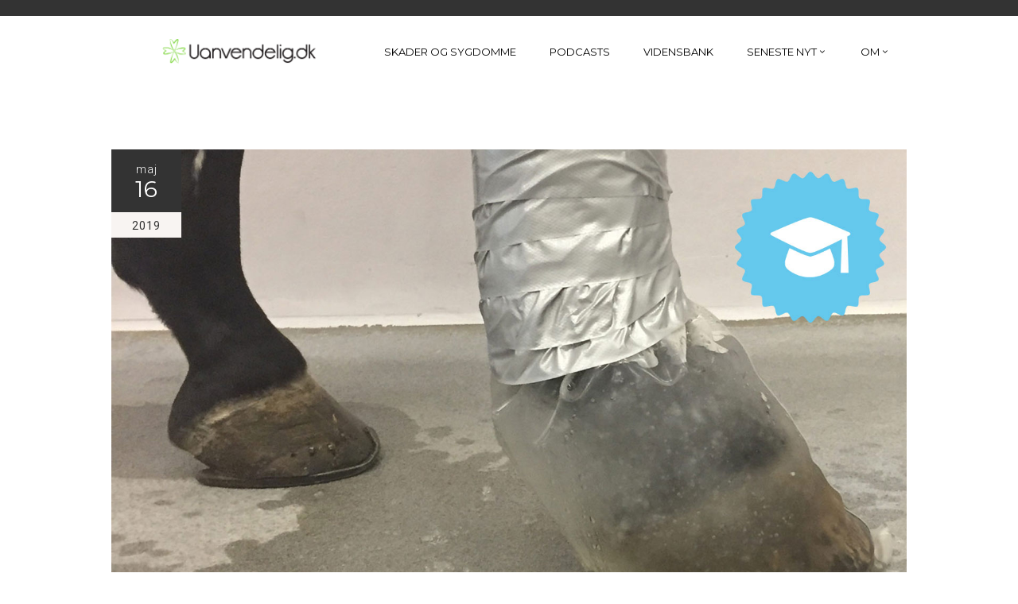

--- FILE ---
content_type: text/html; charset=UTF-8
request_url: https://www.uanvendelig.dk/forfangenhedlaminitis/
body_size: 25628
content:
<!DOCTYPE html>
<html lang="da-DK">
<head>
        	
        <meta charset="UTF-8"/>
        
        <link rel="profile" href="http://gmpg.org/xfn/11"/>
        <link rel="pingback" href=""/>
                        <meta name="viewport" content="width=device-width,initial-scale=1,user-scalable=no">
        
	<meta name='robots' content='index, follow, max-image-preview:large, max-snippet:-1, max-video-preview:-1' />

	<!-- This site is optimized with the Yoast SEO plugin v26.2 - https://yoast.com/wordpress/plugins/seo/ -->
	<title>Forfangenhed/Laminitis - Uanvendelig eller Ridehest</title>
	<meta name="description" content="Hvad gør du når hesten pludselig bliver forfangen? Her kan du læse hvordan du kan hjælpe hesten i den akutte fase, men også hvordan fremtidsudsigterne er for den forfangne hest" />
	<link rel="canonical" href="https://www.uanvendelig.dk/forfangenhedlaminitis/" />
	<meta property="og:locale" content="da_DK" />
	<meta property="og:type" content="article" />
	<meta property="og:title" content="Forfangenhed/Laminitis - Uanvendelig eller Ridehest" />
	<meta property="og:description" content="Hvad gør du når hesten pludselig bliver forfangen? Her kan du læse hvordan du kan hjælpe hesten i den akutte fase, men også hvordan fremtidsudsigterne er for den forfangne hest" />
	<meta property="og:url" content="https://www.uanvendelig.dk/forfangenhedlaminitis/" />
	<meta property="og:site_name" content="Uanvendelig eller Ridehest" />
	<meta property="article:published_time" content="2019-05-16T08:54:53+00:00" />
	<meta property="article:modified_time" content="2022-05-10T10:10:37+00:00" />
	<meta property="og:image" content="https://www.uanvendelig.dk/wp-content/uploads/2017/07/Udvalgt-billede-forfangenhed2.jpg" />
	<meta property="og:image:width" content="1500" />
	<meta property="og:image:height" content="1000" />
	<meta property="og:image:type" content="image/jpeg" />
	<meta name="author" content="Uanvendelig.dk" />
	<meta name="twitter:card" content="summary_large_image" />
	<meta name="twitter:label1" content="Skrevet af" />
	<meta name="twitter:data1" content="Uanvendelig.dk" />
	<meta name="twitter:label2" content="Estimeret læsetid" />
	<meta name="twitter:data2" content="19 minutter" />
	<script type="application/ld+json" class="yoast-schema-graph">{"@context":"https://schema.org","@graph":[{"@type":"WebPage","@id":"https://www.uanvendelig.dk/forfangenhedlaminitis/","url":"https://www.uanvendelig.dk/forfangenhedlaminitis/","name":"Forfangenhed/Laminitis - Uanvendelig eller Ridehest","isPartOf":{"@id":"https://www.uanvendelig.dk/#website"},"primaryImageOfPage":{"@id":"https://www.uanvendelig.dk/forfangenhedlaminitis/#primaryimage"},"image":{"@id":"https://www.uanvendelig.dk/forfangenhedlaminitis/#primaryimage"},"thumbnailUrl":"https://www.uanvendelig.dk/wp-content/uploads/2017/07/Udvalgt-billede-forfangenhed2.jpg","datePublished":"2019-05-16T08:54:53+00:00","dateModified":"2022-05-10T10:10:37+00:00","author":{"@id":"https://www.uanvendelig.dk/#/schema/person/226b79e89a11fa616f405ec6aa21ce98"},"description":"Hvad gør du når hesten pludselig bliver forfangen? Her kan du læse hvordan du kan hjælpe hesten i den akutte fase, men også hvordan fremtidsudsigterne er for den forfangne hest","breadcrumb":{"@id":"https://www.uanvendelig.dk/forfangenhedlaminitis/#breadcrumb"},"inLanguage":"da-DK","potentialAction":[{"@type":"ReadAction","target":["https://www.uanvendelig.dk/forfangenhedlaminitis/"]}]},{"@type":"ImageObject","inLanguage":"da-DK","@id":"https://www.uanvendelig.dk/forfangenhedlaminitis/#primaryimage","url":"https://www.uanvendelig.dk/wp-content/uploads/2017/07/Udvalgt-billede-forfangenhed2.jpg","contentUrl":"https://www.uanvendelig.dk/wp-content/uploads/2017/07/Udvalgt-billede-forfangenhed2.jpg","width":1500,"height":1000},{"@type":"BreadcrumbList","@id":"https://www.uanvendelig.dk/forfangenhedlaminitis/#breadcrumb","itemListElement":[{"@type":"ListItem","position":1,"name":"Hjem","item":"https://www.uanvendelig.dk/"},{"@type":"ListItem","position":2,"name":"Blog","item":"https://www.uanvendelig.dk/blog/"},{"@type":"ListItem","position":3,"name":"Forfangenhed/Laminitis"}]},{"@type":"WebSite","@id":"https://www.uanvendelig.dk/#website","url":"https://www.uanvendelig.dk/","name":"Uanvendelig eller Ridehest","description":"Inspiration og viden hvis du har en skadet hest, eller ønsker at forebygge skader","potentialAction":[{"@type":"SearchAction","target":{"@type":"EntryPoint","urlTemplate":"https://www.uanvendelig.dk/?s={search_term_string}"},"query-input":{"@type":"PropertyValueSpecification","valueRequired":true,"valueName":"search_term_string"}}],"inLanguage":"da-DK"},{"@type":"Person","@id":"https://www.uanvendelig.dk/#/schema/person/226b79e89a11fa616f405ec6aa21ce98","name":"Uanvendelig.dk","image":{"@type":"ImageObject","inLanguage":"da-DK","@id":"https://www.uanvendelig.dk/#/schema/person/image/","url":"https://secure.gravatar.com/avatar/1f5cb35835a608e09668cbca9e6d2987fc6873af30bdb9b96a9747b8e1c18947?s=96&d=mm&r=g","contentUrl":"https://secure.gravatar.com/avatar/1f5cb35835a608e09668cbca9e6d2987fc6873af30bdb9b96a9747b8e1c18947?s=96&d=mm&r=g","caption":"Uanvendelig.dk"},"url":"https://www.uanvendelig.dk/author/uanvendelig/"}]}</script>
	<!-- / Yoast SEO plugin. -->


<link rel='dns-prefetch' href='//maps.googleapis.com' />
<link rel='dns-prefetch' href='//fonts.googleapis.com' />
<link rel="alternate" type="application/rss+xml" title="Uanvendelig eller Ridehest &raquo; Feed" href="https://www.uanvendelig.dk/feed/" />
<link rel="alternate" title="oEmbed (JSON)" type="application/json+oembed" href="https://www.uanvendelig.dk/wp-json/oembed/1.0/embed?url=https%3A%2F%2Fwww.uanvendelig.dk%2Fforfangenhedlaminitis%2F" />
<link rel="alternate" title="oEmbed (XML)" type="text/xml+oembed" href="https://www.uanvendelig.dk/wp-json/oembed/1.0/embed?url=https%3A%2F%2Fwww.uanvendelig.dk%2Fforfangenhedlaminitis%2F&#038;format=xml" />
		<!-- This site uses the Google Analytics by ExactMetrics plugin v8.1.0 - Using Analytics tracking - https://www.exactmetrics.com/ -->
		<!-- Note: ExactMetrics is not currently configured on this site. The site owner needs to authenticate with Google Analytics in the ExactMetrics settings panel. -->
					<!-- No tracking code set -->
				<!-- / Google Analytics by ExactMetrics -->
				<!-- This site uses the Google Analytics by MonsterInsights plugin v9.11.1 - Using Analytics tracking - https://www.monsterinsights.com/ -->
							<script src="//www.googletagmanager.com/gtag/js?id=G-PFP2SNV6GC"  data-cfasync="false" data-wpfc-render="false" type="text/javascript" async></script>
			<script data-cfasync="false" data-wpfc-render="false" type="text/javascript">
				var mi_version = '9.11.1';
				var mi_track_user = true;
				var mi_no_track_reason = '';
								var MonsterInsightsDefaultLocations = {"page_location":"https:\/\/www.uanvendelig.dk\/forfangenhedlaminitis\/"};
								if ( typeof MonsterInsightsPrivacyGuardFilter === 'function' ) {
					var MonsterInsightsLocations = (typeof MonsterInsightsExcludeQuery === 'object') ? MonsterInsightsPrivacyGuardFilter( MonsterInsightsExcludeQuery ) : MonsterInsightsPrivacyGuardFilter( MonsterInsightsDefaultLocations );
				} else {
					var MonsterInsightsLocations = (typeof MonsterInsightsExcludeQuery === 'object') ? MonsterInsightsExcludeQuery : MonsterInsightsDefaultLocations;
				}

								var disableStrs = [
										'ga-disable-G-PFP2SNV6GC',
									];

				/* Function to detect opted out users */
				function __gtagTrackerIsOptedOut() {
					for (var index = 0; index < disableStrs.length; index++) {
						if (document.cookie.indexOf(disableStrs[index] + '=true') > -1) {
							return true;
						}
					}

					return false;
				}

				/* Disable tracking if the opt-out cookie exists. */
				if (__gtagTrackerIsOptedOut()) {
					for (var index = 0; index < disableStrs.length; index++) {
						window[disableStrs[index]] = true;
					}
				}

				/* Opt-out function */
				function __gtagTrackerOptout() {
					for (var index = 0; index < disableStrs.length; index++) {
						document.cookie = disableStrs[index] + '=true; expires=Thu, 31 Dec 2099 23:59:59 UTC; path=/';
						window[disableStrs[index]] = true;
					}
				}

				if ('undefined' === typeof gaOptout) {
					function gaOptout() {
						__gtagTrackerOptout();
					}
				}
								window.dataLayer = window.dataLayer || [];

				window.MonsterInsightsDualTracker = {
					helpers: {},
					trackers: {},
				};
				if (mi_track_user) {
					function __gtagDataLayer() {
						dataLayer.push(arguments);
					}

					function __gtagTracker(type, name, parameters) {
						if (!parameters) {
							parameters = {};
						}

						if (parameters.send_to) {
							__gtagDataLayer.apply(null, arguments);
							return;
						}

						if (type === 'event') {
														parameters.send_to = monsterinsights_frontend.v4_id;
							var hookName = name;
							if (typeof parameters['event_category'] !== 'undefined') {
								hookName = parameters['event_category'] + ':' + name;
							}

							if (typeof MonsterInsightsDualTracker.trackers[hookName] !== 'undefined') {
								MonsterInsightsDualTracker.trackers[hookName](parameters);
							} else {
								__gtagDataLayer('event', name, parameters);
							}
							
						} else {
							__gtagDataLayer.apply(null, arguments);
						}
					}

					__gtagTracker('js', new Date());
					__gtagTracker('set', {
						'developer_id.dZGIzZG': true,
											});
					if ( MonsterInsightsLocations.page_location ) {
						__gtagTracker('set', MonsterInsightsLocations);
					}
										__gtagTracker('config', 'G-PFP2SNV6GC', {"forceSSL":"true","link_attribution":"true"} );
										window.gtag = __gtagTracker;										(function () {
						/* https://developers.google.com/analytics/devguides/collection/analyticsjs/ */
						/* ga and __gaTracker compatibility shim. */
						var noopfn = function () {
							return null;
						};
						var newtracker = function () {
							return new Tracker();
						};
						var Tracker = function () {
							return null;
						};
						var p = Tracker.prototype;
						p.get = noopfn;
						p.set = noopfn;
						p.send = function () {
							var args = Array.prototype.slice.call(arguments);
							args.unshift('send');
							__gaTracker.apply(null, args);
						};
						var __gaTracker = function () {
							var len = arguments.length;
							if (len === 0) {
								return;
							}
							var f = arguments[len - 1];
							if (typeof f !== 'object' || f === null || typeof f.hitCallback !== 'function') {
								if ('send' === arguments[0]) {
									var hitConverted, hitObject = false, action;
									if ('event' === arguments[1]) {
										if ('undefined' !== typeof arguments[3]) {
											hitObject = {
												'eventAction': arguments[3],
												'eventCategory': arguments[2],
												'eventLabel': arguments[4],
												'value': arguments[5] ? arguments[5] : 1,
											}
										}
									}
									if ('pageview' === arguments[1]) {
										if ('undefined' !== typeof arguments[2]) {
											hitObject = {
												'eventAction': 'page_view',
												'page_path': arguments[2],
											}
										}
									}
									if (typeof arguments[2] === 'object') {
										hitObject = arguments[2];
									}
									if (typeof arguments[5] === 'object') {
										Object.assign(hitObject, arguments[5]);
									}
									if ('undefined' !== typeof arguments[1].hitType) {
										hitObject = arguments[1];
										if ('pageview' === hitObject.hitType) {
											hitObject.eventAction = 'page_view';
										}
									}
									if (hitObject) {
										action = 'timing' === arguments[1].hitType ? 'timing_complete' : hitObject.eventAction;
										hitConverted = mapArgs(hitObject);
										__gtagTracker('event', action, hitConverted);
									}
								}
								return;
							}

							function mapArgs(args) {
								var arg, hit = {};
								var gaMap = {
									'eventCategory': 'event_category',
									'eventAction': 'event_action',
									'eventLabel': 'event_label',
									'eventValue': 'event_value',
									'nonInteraction': 'non_interaction',
									'timingCategory': 'event_category',
									'timingVar': 'name',
									'timingValue': 'value',
									'timingLabel': 'event_label',
									'page': 'page_path',
									'location': 'page_location',
									'title': 'page_title',
									'referrer' : 'page_referrer',
								};
								for (arg in args) {
																		if (!(!args.hasOwnProperty(arg) || !gaMap.hasOwnProperty(arg))) {
										hit[gaMap[arg]] = args[arg];
									} else {
										hit[arg] = args[arg];
									}
								}
								return hit;
							}

							try {
								f.hitCallback();
							} catch (ex) {
							}
						};
						__gaTracker.create = newtracker;
						__gaTracker.getByName = newtracker;
						__gaTracker.getAll = function () {
							return [];
						};
						__gaTracker.remove = noopfn;
						__gaTracker.loaded = true;
						window['__gaTracker'] = __gaTracker;
					})();
									} else {
										console.log("");
					(function () {
						function __gtagTracker() {
							return null;
						}

						window['__gtagTracker'] = __gtagTracker;
						window['gtag'] = __gtagTracker;
					})();
									}
			</script>
							<!-- / Google Analytics by MonsterInsights -->
		<style id='wp-img-auto-sizes-contain-inline-css' type='text/css'>
img:is([sizes=auto i],[sizes^="auto," i]){contain-intrinsic-size:3000px 1500px}
/*# sourceURL=wp-img-auto-sizes-contain-inline-css */
</style>
<style id='wp-emoji-styles-inline-css' type='text/css'>

	img.wp-smiley, img.emoji {
		display: inline !important;
		border: none !important;
		box-shadow: none !important;
		height: 1em !important;
		width: 1em !important;
		margin: 0 0.07em !important;
		vertical-align: -0.1em !important;
		background: none !important;
		padding: 0 !important;
	}
/*# sourceURL=wp-emoji-styles-inline-css */
</style>
<link rel='stylesheet' id='contact-form-7-css' href='https://www.uanvendelig.dk/wp-content/plugins/contact-form-7/includes/css/styles.css?ver=5.9.8' type='text/css' media='all' />
<link rel='stylesheet' id='oxides_edge_default_style-css' href='https://www.uanvendelig.dk/wp-content/themes/oxides/style.css?ver=6.9' type='text/css' media='all' />
<link rel='stylesheet' id='oxides_edge_modules_plugins-css' href='https://www.uanvendelig.dk/wp-content/themes/oxides/assets/css/plugins.min.css?ver=6.9' type='text/css' media='all' />
<link rel='stylesheet' id='oxides_edge_modules-css' href='https://www.uanvendelig.dk/wp-content/themes/oxides/assets/css/modules.min.css?ver=6.9' type='text/css' media='all' />
<link rel='stylesheet' id='edgtf_font_awesome-css' href='https://www.uanvendelig.dk/wp-content/themes/oxides/assets/css/font-awesome/css/font-awesome.min.css?ver=6.9' type='text/css' media='all' />
<link rel='stylesheet' id='edgtf_font_elegant-css' href='https://www.uanvendelig.dk/wp-content/themes/oxides/assets/css/elegant-icons/style.min.css?ver=6.9' type='text/css' media='all' />
<link rel='stylesheet' id='edgtf_linea_icons-css' href='https://www.uanvendelig.dk/wp-content/themes/oxides/assets/css/linea-icons/style.css?ver=6.9' type='text/css' media='all' />
<link rel='stylesheet' id='edgtf_simple_line_icons-css' href='https://www.uanvendelig.dk/wp-content/themes/oxides/assets/css/simple-line-icons/simple-line-icons.css?ver=6.9' type='text/css' media='all' />
<link rel='stylesheet' id='oxides_edge_blog-css' href='https://www.uanvendelig.dk/wp-content/themes/oxides/assets/css/blog.min.css?ver=6.9' type='text/css' media='all' />
<link rel='stylesheet' id='mediaelement-css' href='https://www.uanvendelig.dk/wp-includes/js/mediaelement/mediaelementplayer-legacy.min.css?ver=4.2.17' type='text/css' media='all' />
<link rel='stylesheet' id='wp-mediaelement-css' href='https://www.uanvendelig.dk/wp-includes/js/mediaelement/wp-mediaelement.min.css?ver=6.9' type='text/css' media='all' />
<link rel='stylesheet' id='oxides_edge_style_dynamic-css' href='https://www.uanvendelig.dk/wp-content/themes/oxides/assets/css/style_dynamic.css?ver=1650966312' type='text/css' media='all' />
<link rel='stylesheet' id='oxides_edge_modules_responsive-css' href='https://www.uanvendelig.dk/wp-content/themes/oxides/assets/css/modules-responsive.min.css?ver=6.9' type='text/css' media='all' />
<link rel='stylesheet' id='oxides_edge_blog_responsive-css' href='https://www.uanvendelig.dk/wp-content/themes/oxides/assets/css/blog-responsive.min.css?ver=6.9' type='text/css' media='all' />
<link rel='stylesheet' id='oxides_edge_style_dynamic_responsive-css' href='https://www.uanvendelig.dk/wp-content/themes/oxides/assets/css/style_dynamic_responsive.css?ver=1650966312' type='text/css' media='all' />
<link rel='stylesheet' id='js_composer_front-css' href='https://www.uanvendelig.dk/wp-content/plugins/js_composer/assets/css/js_composer.min.css?ver=7.9' type='text/css' media='all' />
<link rel='stylesheet' id='oxides_edge_google_fonts-css' href='//fonts.googleapis.com/css?family=Roboto%3A100%2C100italic%2C200%2C200italic%2C300%2C300italic%2C400%2C400italic%2C500%2C500italic%2C600%2C600italic%2C700%2C700italic%2C800%2C800italic%2C900%2C900italic%7CMontserrat%3A100%2C100italic%2C200%2C200italic%2C300%2C300italic%2C400%2C400italic%2C500%2C500italic%2C600%2C600italic%2C700%2C700italic%2C800%2C800italic%2C900%2C900italic&#038;subset=latin%2Clatin-ext&#038;ver=1.0.0' type='text/css' media='all' />
<script type="text/javascript" src="https://www.uanvendelig.dk/wp-content/plugins/google-analytics-for-wordpress/assets/js/frontend-gtag.min.js?ver=9.11.1" id="monsterinsights-frontend-script-js" async="async" data-wp-strategy="async"></script>
<script data-cfasync="false" data-wpfc-render="false" type="text/javascript" id='monsterinsights-frontend-script-js-extra'>/* <![CDATA[ */
var monsterinsights_frontend = {"js_events_tracking":"true","download_extensions":"doc,pdf,ppt,zip,xls,docx,pptx,xlsx","inbound_paths":"[{\"path\":\"\\\/go\\\/\",\"label\":\"affiliate\"},{\"path\":\"\\\/recommend\\\/\",\"label\":\"affiliate\"}]","home_url":"https:\/\/www.uanvendelig.dk","hash_tracking":"false","v4_id":"G-PFP2SNV6GC"};/* ]]> */
</script>
<script type="text/javascript" src="https://www.uanvendelig.dk/wp-includes/js/jquery/jquery.min.js?ver=3.7.1" id="jquery-core-js"></script>
<script type="text/javascript" src="https://www.uanvendelig.dk/wp-includes/js/jquery/jquery-migrate.min.js?ver=3.4.1" id="jquery-migrate-js"></script>
<script></script><link rel="https://api.w.org/" href="https://www.uanvendelig.dk/wp-json/" /><link rel="alternate" title="JSON" type="application/json" href="https://www.uanvendelig.dk/wp-json/wp/v2/posts/5199" /><link rel="EditURI" type="application/rsd+xml" title="RSD" href="https://www.uanvendelig.dk/xmlrpc.php?rsd" />
<meta name="generator" content="WordPress 6.9" />
<link rel='shortlink' href='https://www.uanvendelig.dk/?p=5199' />
<meta name="generator" content="Powered by WPBakery Page Builder - drag and drop page builder for WordPress."/>
<link rel="icon" href="https://www.uanvendelig.dk/wp-content/uploads/2016/02/cropped-uanvendelig-logo-32x32.jpg" sizes="32x32" />
<link rel="icon" href="https://www.uanvendelig.dk/wp-content/uploads/2016/02/cropped-uanvendelig-logo-192x192.jpg" sizes="192x192" />
<link rel="apple-touch-icon" href="https://www.uanvendelig.dk/wp-content/uploads/2016/02/cropped-uanvendelig-logo-180x180.jpg" />
<meta name="msapplication-TileImage" content="https://www.uanvendelig.dk/wp-content/uploads/2016/02/cropped-uanvendelig-logo-270x270.jpg" />
<style type="text/css" data-type="vc_shortcodes-custom-css">.vc_custom_1493756121956{background-color: #a9d689 !important;}.vc_custom_1493756121956{background-color: #a9d689 !important;}.vc_custom_1499465533266{background-color: #dddddd !important;}.vc_custom_1493799348378{background-color: #a9d689 !important;}.vc_custom_1500111758589{background-color: #a9d689 !important;}.vc_custom_1499464072625{background-color: #a9d689 !important;}</style><noscript><style> .wpb_animate_when_almost_visible { opacity: 1; }</style></noscript><style id="wpforms-css-vars-root">
				:root {
					--wpforms-field-border-radius: 3px;
--wpforms-field-background-color: #ffffff;
--wpforms-field-border-color: rgba( 0, 0, 0, 0.25 );
--wpforms-field-text-color: rgba( 0, 0, 0, 0.7 );
--wpforms-label-color: rgba( 0, 0, 0, 0.85 );
--wpforms-label-sublabel-color: rgba( 0, 0, 0, 0.55 );
--wpforms-label-error-color: #d63637;
--wpforms-button-border-radius: 3px;
--wpforms-button-background-color: #066aab;
--wpforms-button-text-color: #ffffff;
--wpforms-field-size-input-height: 43px;
--wpforms-field-size-input-spacing: 15px;
--wpforms-field-size-font-size: 16px;
--wpforms-field-size-line-height: 19px;
--wpforms-field-size-padding-h: 14px;
--wpforms-field-size-checkbox-size: 16px;
--wpforms-field-size-sublabel-spacing: 5px;
--wpforms-field-size-icon-size: 1;
--wpforms-label-size-font-size: 16px;
--wpforms-label-size-line-height: 19px;
--wpforms-label-size-sublabel-font-size: 14px;
--wpforms-label-size-sublabel-line-height: 17px;
--wpforms-button-size-font-size: 17px;
--wpforms-button-size-height: 41px;
--wpforms-button-size-padding-h: 15px;
--wpforms-button-size-margin-top: 10px;

				}
			</style><style id='wp-block-paragraph-inline-css' type='text/css'>
.is-small-text{font-size:.875em}.is-regular-text{font-size:1em}.is-large-text{font-size:2.25em}.is-larger-text{font-size:3em}.has-drop-cap:not(:focus):first-letter{float:left;font-size:8.4em;font-style:normal;font-weight:100;line-height:.68;margin:.05em .1em 0 0;text-transform:uppercase}body.rtl .has-drop-cap:not(:focus):first-letter{float:none;margin-left:.1em}p.has-drop-cap.has-background{overflow:hidden}:root :where(p.has-background){padding:1.25em 2.375em}:where(p.has-text-color:not(.has-link-color)) a{color:inherit}p.has-text-align-left[style*="writing-mode:vertical-lr"],p.has-text-align-right[style*="writing-mode:vertical-rl"]{rotate:180deg}
/*# sourceURL=https://www.uanvendelig.dk/wp-includes/blocks/paragraph/style.min.css */
</style>
<style id='global-styles-inline-css' type='text/css'>
:root{--wp--preset--aspect-ratio--square: 1;--wp--preset--aspect-ratio--4-3: 4/3;--wp--preset--aspect-ratio--3-4: 3/4;--wp--preset--aspect-ratio--3-2: 3/2;--wp--preset--aspect-ratio--2-3: 2/3;--wp--preset--aspect-ratio--16-9: 16/9;--wp--preset--aspect-ratio--9-16: 9/16;--wp--preset--color--black: #000000;--wp--preset--color--cyan-bluish-gray: #abb8c3;--wp--preset--color--white: #ffffff;--wp--preset--color--pale-pink: #f78da7;--wp--preset--color--vivid-red: #cf2e2e;--wp--preset--color--luminous-vivid-orange: #ff6900;--wp--preset--color--luminous-vivid-amber: #fcb900;--wp--preset--color--light-green-cyan: #7bdcb5;--wp--preset--color--vivid-green-cyan: #00d084;--wp--preset--color--pale-cyan-blue: #8ed1fc;--wp--preset--color--vivid-cyan-blue: #0693e3;--wp--preset--color--vivid-purple: #9b51e0;--wp--preset--gradient--vivid-cyan-blue-to-vivid-purple: linear-gradient(135deg,rgb(6,147,227) 0%,rgb(155,81,224) 100%);--wp--preset--gradient--light-green-cyan-to-vivid-green-cyan: linear-gradient(135deg,rgb(122,220,180) 0%,rgb(0,208,130) 100%);--wp--preset--gradient--luminous-vivid-amber-to-luminous-vivid-orange: linear-gradient(135deg,rgb(252,185,0) 0%,rgb(255,105,0) 100%);--wp--preset--gradient--luminous-vivid-orange-to-vivid-red: linear-gradient(135deg,rgb(255,105,0) 0%,rgb(207,46,46) 100%);--wp--preset--gradient--very-light-gray-to-cyan-bluish-gray: linear-gradient(135deg,rgb(238,238,238) 0%,rgb(169,184,195) 100%);--wp--preset--gradient--cool-to-warm-spectrum: linear-gradient(135deg,rgb(74,234,220) 0%,rgb(151,120,209) 20%,rgb(207,42,186) 40%,rgb(238,44,130) 60%,rgb(251,105,98) 80%,rgb(254,248,76) 100%);--wp--preset--gradient--blush-light-purple: linear-gradient(135deg,rgb(255,206,236) 0%,rgb(152,150,240) 100%);--wp--preset--gradient--blush-bordeaux: linear-gradient(135deg,rgb(254,205,165) 0%,rgb(254,45,45) 50%,rgb(107,0,62) 100%);--wp--preset--gradient--luminous-dusk: linear-gradient(135deg,rgb(255,203,112) 0%,rgb(199,81,192) 50%,rgb(65,88,208) 100%);--wp--preset--gradient--pale-ocean: linear-gradient(135deg,rgb(255,245,203) 0%,rgb(182,227,212) 50%,rgb(51,167,181) 100%);--wp--preset--gradient--electric-grass: linear-gradient(135deg,rgb(202,248,128) 0%,rgb(113,206,126) 100%);--wp--preset--gradient--midnight: linear-gradient(135deg,rgb(2,3,129) 0%,rgb(40,116,252) 100%);--wp--preset--font-size--small: 13px;--wp--preset--font-size--medium: 20px;--wp--preset--font-size--large: 36px;--wp--preset--font-size--x-large: 42px;--wp--preset--spacing--20: 0.44rem;--wp--preset--spacing--30: 0.67rem;--wp--preset--spacing--40: 1rem;--wp--preset--spacing--50: 1.5rem;--wp--preset--spacing--60: 2.25rem;--wp--preset--spacing--70: 3.38rem;--wp--preset--spacing--80: 5.06rem;--wp--preset--shadow--natural: 6px 6px 9px rgba(0, 0, 0, 0.2);--wp--preset--shadow--deep: 12px 12px 50px rgba(0, 0, 0, 0.4);--wp--preset--shadow--sharp: 6px 6px 0px rgba(0, 0, 0, 0.2);--wp--preset--shadow--outlined: 6px 6px 0px -3px rgb(255, 255, 255), 6px 6px rgb(0, 0, 0);--wp--preset--shadow--crisp: 6px 6px 0px rgb(0, 0, 0);}:where(.is-layout-flex){gap: 0.5em;}:where(.is-layout-grid){gap: 0.5em;}body .is-layout-flex{display: flex;}.is-layout-flex{flex-wrap: wrap;align-items: center;}.is-layout-flex > :is(*, div){margin: 0;}body .is-layout-grid{display: grid;}.is-layout-grid > :is(*, div){margin: 0;}:where(.wp-block-columns.is-layout-flex){gap: 2em;}:where(.wp-block-columns.is-layout-grid){gap: 2em;}:where(.wp-block-post-template.is-layout-flex){gap: 1.25em;}:where(.wp-block-post-template.is-layout-grid){gap: 1.25em;}.has-black-color{color: var(--wp--preset--color--black) !important;}.has-cyan-bluish-gray-color{color: var(--wp--preset--color--cyan-bluish-gray) !important;}.has-white-color{color: var(--wp--preset--color--white) !important;}.has-pale-pink-color{color: var(--wp--preset--color--pale-pink) !important;}.has-vivid-red-color{color: var(--wp--preset--color--vivid-red) !important;}.has-luminous-vivid-orange-color{color: var(--wp--preset--color--luminous-vivid-orange) !important;}.has-luminous-vivid-amber-color{color: var(--wp--preset--color--luminous-vivid-amber) !important;}.has-light-green-cyan-color{color: var(--wp--preset--color--light-green-cyan) !important;}.has-vivid-green-cyan-color{color: var(--wp--preset--color--vivid-green-cyan) !important;}.has-pale-cyan-blue-color{color: var(--wp--preset--color--pale-cyan-blue) !important;}.has-vivid-cyan-blue-color{color: var(--wp--preset--color--vivid-cyan-blue) !important;}.has-vivid-purple-color{color: var(--wp--preset--color--vivid-purple) !important;}.has-black-background-color{background-color: var(--wp--preset--color--black) !important;}.has-cyan-bluish-gray-background-color{background-color: var(--wp--preset--color--cyan-bluish-gray) !important;}.has-white-background-color{background-color: var(--wp--preset--color--white) !important;}.has-pale-pink-background-color{background-color: var(--wp--preset--color--pale-pink) !important;}.has-vivid-red-background-color{background-color: var(--wp--preset--color--vivid-red) !important;}.has-luminous-vivid-orange-background-color{background-color: var(--wp--preset--color--luminous-vivid-orange) !important;}.has-luminous-vivid-amber-background-color{background-color: var(--wp--preset--color--luminous-vivid-amber) !important;}.has-light-green-cyan-background-color{background-color: var(--wp--preset--color--light-green-cyan) !important;}.has-vivid-green-cyan-background-color{background-color: var(--wp--preset--color--vivid-green-cyan) !important;}.has-pale-cyan-blue-background-color{background-color: var(--wp--preset--color--pale-cyan-blue) !important;}.has-vivid-cyan-blue-background-color{background-color: var(--wp--preset--color--vivid-cyan-blue) !important;}.has-vivid-purple-background-color{background-color: var(--wp--preset--color--vivid-purple) !important;}.has-black-border-color{border-color: var(--wp--preset--color--black) !important;}.has-cyan-bluish-gray-border-color{border-color: var(--wp--preset--color--cyan-bluish-gray) !important;}.has-white-border-color{border-color: var(--wp--preset--color--white) !important;}.has-pale-pink-border-color{border-color: var(--wp--preset--color--pale-pink) !important;}.has-vivid-red-border-color{border-color: var(--wp--preset--color--vivid-red) !important;}.has-luminous-vivid-orange-border-color{border-color: var(--wp--preset--color--luminous-vivid-orange) !important;}.has-luminous-vivid-amber-border-color{border-color: var(--wp--preset--color--luminous-vivid-amber) !important;}.has-light-green-cyan-border-color{border-color: var(--wp--preset--color--light-green-cyan) !important;}.has-vivid-green-cyan-border-color{border-color: var(--wp--preset--color--vivid-green-cyan) !important;}.has-pale-cyan-blue-border-color{border-color: var(--wp--preset--color--pale-cyan-blue) !important;}.has-vivid-cyan-blue-border-color{border-color: var(--wp--preset--color--vivid-cyan-blue) !important;}.has-vivid-purple-border-color{border-color: var(--wp--preset--color--vivid-purple) !important;}.has-vivid-cyan-blue-to-vivid-purple-gradient-background{background: var(--wp--preset--gradient--vivid-cyan-blue-to-vivid-purple) !important;}.has-light-green-cyan-to-vivid-green-cyan-gradient-background{background: var(--wp--preset--gradient--light-green-cyan-to-vivid-green-cyan) !important;}.has-luminous-vivid-amber-to-luminous-vivid-orange-gradient-background{background: var(--wp--preset--gradient--luminous-vivid-amber-to-luminous-vivid-orange) !important;}.has-luminous-vivid-orange-to-vivid-red-gradient-background{background: var(--wp--preset--gradient--luminous-vivid-orange-to-vivid-red) !important;}.has-very-light-gray-to-cyan-bluish-gray-gradient-background{background: var(--wp--preset--gradient--very-light-gray-to-cyan-bluish-gray) !important;}.has-cool-to-warm-spectrum-gradient-background{background: var(--wp--preset--gradient--cool-to-warm-spectrum) !important;}.has-blush-light-purple-gradient-background{background: var(--wp--preset--gradient--blush-light-purple) !important;}.has-blush-bordeaux-gradient-background{background: var(--wp--preset--gradient--blush-bordeaux) !important;}.has-luminous-dusk-gradient-background{background: var(--wp--preset--gradient--luminous-dusk) !important;}.has-pale-ocean-gradient-background{background: var(--wp--preset--gradient--pale-ocean) !important;}.has-electric-grass-gradient-background{background: var(--wp--preset--gradient--electric-grass) !important;}.has-midnight-gradient-background{background: var(--wp--preset--gradient--midnight) !important;}.has-small-font-size{font-size: var(--wp--preset--font-size--small) !important;}.has-medium-font-size{font-size: var(--wp--preset--font-size--medium) !important;}.has-large-font-size{font-size: var(--wp--preset--font-size--large) !important;}.has-x-large-font-size{font-size: var(--wp--preset--font-size--x-large) !important;}
/*# sourceURL=global-styles-inline-css */
</style>
</head>

<body class="wp-singular post-template-default single single-post postid-5199 single-format-standard wp-theme-oxides oxides-ver-1.7  edgtf-grid-1000 edgtf-blog-installed edgtf-header-standard edgtf-sticky-header-on-scroll-down-up edgtf-header-top-is-enabled edgtf-default-mobile-header edgtf-sticky-up-mobile-header edgtf-dark-header edgtf-header-style-on-scroll wpb-js-composer js-comp-ver-7.9 vc_responsive">

<div class="edgtf-wrapper">
    <div class="edgtf-wrapper-inner">
        

<div class="edgtf-top-bar">
        <div class="edgtf-grid">
    		        <div class="edgtf-vertical-align-containers edgtf-25-50-25">
            <div class="edgtf-position-left">
                <div class="edgtf-position-left-inner">
                                    </div>
            </div>
                            <div class="edgtf-position-center">
                    <div class="edgtf-position-center-inner">
                                            </div>
                </div>
                        <div class="edgtf-position-right">
                <div class="edgtf-position-right-inner">
                                    </div>
            </div>
        </div>
        </div>
    </div>



<header class="edgtf-page-header">
        <div class="edgtf-menu-area" >
                    <div class="edgtf-grid">
        			            <div class="edgtf-vertical-align-containers">
                <div class="edgtf-position-left">
                    <div class="edgtf-position-left-inner">
                        
<div class="edgtf-logo-wrapper">
    <a href="https://www.uanvendelig.dk/" style="height: 32px;">
        <img class="edgtf-normal-logo" src="https://www.uanvendelig.dk/wp-content/uploads/2016/02/Logo-uanvendelig-.png" alt="logo"/>
        <img class="edgtf-dark-logo" src="https://www.uanvendelig.dk/wp-content/uploads/2016/02/Logo-uanvendelig-.png" alt="dark logo"/>        <img class="edgtf-light-logo" src="https://www.uanvendelig.dk/wp-content/uploads/2016/02/Logo-uanvendelig-.png" alt="light logo"/>    </a>
</div>

                    </div>
                </div>
                <div class="edgtf-position-right">
                    <div class="edgtf-position-right-inner">
                        
<nav class="edgtf-main-menu edgtf-drop-down edgtf-default-nav">
    <ul id="menu-hjem" class="clearfix"><li id="nav-menu-item-8200" class="menu-item menu-item-type-post_type menu-item-object-page  narrow"><a title="Skader og sygdomme" href="https://www.uanvendelig.dk/oversigt-over-indhold-relateret-til-skader-og-sygdomme/" class=""><span class="item_outer"><span class="item_inner"><span class="menu_icon_wrapper"><i class="menu_icon blank fa"></i></span><span class="item_text">Skader og sygdomme</span></span><span class="plus"></span></span></a></li>
<li id="nav-menu-item-7802" class="menu-item menu-item-type-post_type menu-item-object-page  narrow"><a href="https://www.uanvendelig.dk/podcasts/" class=""><span class="item_outer"><span class="item_inner"><span class="menu_icon_wrapper"><i class="menu_icon blank fa"></i></span><span class="item_text">Podcasts</span></span><span class="plus"></span></span></a></li>
<li id="nav-menu-item-4792" class="menu-item menu-item-type-post_type menu-item-object-page  narrow"><a href="https://www.uanvendelig.dk/vidensbank/" class=""><span class="item_outer"><span class="item_inner"><span class="menu_icon_wrapper"><i class="menu_icon null fa"></i></span><span class="item_text">Vidensbank</span></span><span class="plus"></span></span></a></li>
<li id="nav-menu-item-6151" class="menu-item menu-item-type-post_type menu-item-object-page current_page_parent menu-item-has-children  has_sub narrow"><a href="https://www.uanvendelig.dk/blog/" class=""><span class="item_outer"><span class="item_inner"><span class="menu_icon_wrapper"><i class="menu_icon null fa"></i></span><span class="item_text">Seneste nyt</span><span class="edgtf_menu_arrow arrow_carrot-down"></span></span><span class="plus"></span></span></a>
<div class="second"><div class="inner"><ul>
	<li id="nav-menu-item-6159" class="menu-item menu-item-type-post_type menu-item-object-page "><a href="https://www.uanvendelig.dk/blogindlaeg/" class=""><span class="item_outer"><span class="item_inner"><span class="menu_icon_wrapper"><i class="menu_icon null fa"></i></span><span class="item_text">Blogindlæg</span></span><span class="plus"></span></span></a></li>
	<li id="nav-menu-item-6158" class="menu-item menu-item-type-post_type menu-item-object-page "><a href="https://www.uanvendelig.dk/artikler/" class=""><span class="item_outer"><span class="item_inner"><span class="menu_icon_wrapper"><i class="menu_icon null fa"></i></span><span class="item_text">Artikler</span></span><span class="plus"></span></span></a></li>
</ul></div></div>
</li>
<li id="nav-menu-item-3925" class="menu-item menu-item-type-custom menu-item-object-custom menu-item-has-children  has_sub narrow"><a href="#" class=""><span class="item_outer"><span class="item_inner"><span class="menu_icon_wrapper"><i class="menu_icon null fa"></i></span><span class="item_text">Om</span><span class="edgtf_menu_arrow arrow_carrot-down"></span></span><span class="plus"></span></span></a>
<div class="second"><div class="inner"><ul>
	<li id="nav-menu-item-4150" class="menu-item menu-item-type-post_type menu-item-object-page "><a href="https://www.uanvendelig.dk/bestyrelsen/" class=""><span class="item_outer"><span class="item_inner"><span class="menu_icon_wrapper"><i class="menu_icon null fa"></i></span><span class="item_text">Bestyrelsen</span></span><span class="plus"></span></span></a></li>
	<li id="nav-menu-item-4152" class="menu-item menu-item-type-post_type menu-item-object-page "><a href="https://www.uanvendelig.dk/maalsaetning/" class=""><span class="item_outer"><span class="item_inner"><span class="menu_icon_wrapper"><i class="menu_icon null fa"></i></span><span class="item_text">Om Uanvendelig</span></span><span class="plus"></span></span></a></li>
</ul></div></div>
</li>
</ul></nav>

                                            </div>
                </div>
            </div>
                </div>
            </div>
        
<div class="edgtf-sticky-header">
        <div class="edgtf-sticky-holder">
                <div class=" edgtf-vertical-align-containers">
                <div class="edgtf-position-left">
                    <div class="edgtf-position-left-inner">
                        
<div class="edgtf-logo-wrapper">
    <a href="https://www.uanvendelig.dk/" style="height: 32px;">
        <img class="edgtf-normal-logo" src="https://www.uanvendelig.dk/wp-content/uploads/2016/02/Logo-uanvendelig-.png" alt="logo"/>
        <img class="edgtf-dark-logo" src="https://www.uanvendelig.dk/wp-content/uploads/2016/02/Logo-uanvendelig-.png" alt="dark logo"/>        <img class="edgtf-light-logo" src="https://www.uanvendelig.dk/wp-content/uploads/2016/02/Logo-uanvendelig-.png" alt="light logo"/>    </a>
</div>

                        
<nav class="edgtf-main-menu edgtf-drop-down edgtf-sticky-nav">
    <ul id="menu-hjem-1" class="clearfix"><li id="nav-menu-item-8200" class="menu-item menu-item-type-post_type menu-item-object-page  narrow"><a title="Skader og sygdomme" href="https://www.uanvendelig.dk/oversigt-over-indhold-relateret-til-skader-og-sygdomme/" class=""><span class="item_outer"><span class="item_inner"><span class="menu_icon_wrapper"><i class="menu_icon blank fa"></i></span><span class="item_text">Skader og sygdomme</span></span><span class="plus"></span></span></a></li>
<li id="nav-menu-item-7802" class="menu-item menu-item-type-post_type menu-item-object-page  narrow"><a href="https://www.uanvendelig.dk/podcasts/" class=""><span class="item_outer"><span class="item_inner"><span class="menu_icon_wrapper"><i class="menu_icon blank fa"></i></span><span class="item_text">Podcasts</span></span><span class="plus"></span></span></a></li>
<li id="nav-menu-item-4792" class="menu-item menu-item-type-post_type menu-item-object-page  narrow"><a href="https://www.uanvendelig.dk/vidensbank/" class=""><span class="item_outer"><span class="item_inner"><span class="menu_icon_wrapper"><i class="menu_icon null fa"></i></span><span class="item_text">Vidensbank</span></span><span class="plus"></span></span></a></li>
<li id="nav-menu-item-6151" class="menu-item menu-item-type-post_type menu-item-object-page current_page_parent menu-item-has-children  has_sub narrow"><a href="https://www.uanvendelig.dk/blog/" class=""><span class="item_outer"><span class="item_inner"><span class="menu_icon_wrapper"><i class="menu_icon null fa"></i></span><span class="item_text">Seneste nyt</span><span class="edgtf_menu_arrow arrow_carrot-down"></span></span><span class="plus"></span></span></a>
<div class="second"><div class="inner"><ul>
	<li id="nav-menu-item-6159" class="menu-item menu-item-type-post_type menu-item-object-page "><a href="https://www.uanvendelig.dk/blogindlaeg/" class=""><span class="item_outer"><span class="item_inner"><span class="menu_icon_wrapper"><i class="menu_icon null fa"></i></span><span class="item_text">Blogindlæg</span></span><span class="plus"></span></span></a></li>
	<li id="nav-menu-item-6158" class="menu-item menu-item-type-post_type menu-item-object-page "><a href="https://www.uanvendelig.dk/artikler/" class=""><span class="item_outer"><span class="item_inner"><span class="menu_icon_wrapper"><i class="menu_icon null fa"></i></span><span class="item_text">Artikler</span></span><span class="plus"></span></span></a></li>
</ul></div></div>
</li>
<li id="nav-menu-item-3925" class="menu-item menu-item-type-custom menu-item-object-custom menu-item-has-children  has_sub narrow"><a href="#" class=""><span class="item_outer"><span class="item_inner"><span class="menu_icon_wrapper"><i class="menu_icon null fa"></i></span><span class="item_text">Om</span><span class="edgtf_menu_arrow arrow_carrot-down"></span></span><span class="plus"></span></span></a>
<div class="second"><div class="inner"><ul>
	<li id="nav-menu-item-4150" class="menu-item menu-item-type-post_type menu-item-object-page "><a href="https://www.uanvendelig.dk/bestyrelsen/" class=""><span class="item_outer"><span class="item_inner"><span class="menu_icon_wrapper"><i class="menu_icon null fa"></i></span><span class="item_text">Bestyrelsen</span></span><span class="plus"></span></span></a></li>
	<li id="nav-menu-item-4152" class="menu-item menu-item-type-post_type menu-item-object-page "><a href="https://www.uanvendelig.dk/maalsaetning/" class=""><span class="item_outer"><span class="item_inner"><span class="menu_icon_wrapper"><i class="menu_icon null fa"></i></span><span class="item_text">Om Uanvendelig</span></span><span class="plus"></span></span></a></li>
</ul></div></div>
</li>
</ul></nav>

                    </div>
                </div>
                <div class="edgtf-position-right">
                    <div class="edgtf-position-right-inner">
                                            </div>
                </div>
            </div>
                </div>
</div>

</header>


<header class="edgtf-mobile-header">
    <div class="edgtf-mobile-header-inner">
                <div class="edgtf-mobile-header-holder">
            <div class="edgtf-grid">
                <div class="edgtf-vertical-align-containers">
                                            <div class="edgtf-mobile-menu-opener">
                            <a href="javascript:void(0)">
                                <span class="edgtf-mobile-opener-icon-holder">
                                    <i class="edgtf-icon-font-awesome fa fa-bars " ></i>                                                                            <span class="edgtf-mobile-menu-text">MENU</span>
                                                                    </span>
                            </a>
                        </div>
                                                                <div class="edgtf-position-center">
                            <div class="edgtf-position-center-inner">
                                
<div class="edgtf-mobile-logo-wrapper">
    <a href="https://www.uanvendelig.dk/" style="height: 402px">
        <img src="https://www.uanvendelig.dk/wp-content/uploads/2016/02/uanvendelig-logo.jpg" alt="mobile-logo"/>
    </a>
</div>

                            </div>
                        </div>
                                        <div class="edgtf-position-right">
                        <div class="edgtf-position-right-inner">
                                                    </div>
                    </div>
                </div> <!-- close .edgtf-vertical-align-containers -->
            </div>
        </div>
        
<nav class="edgtf-mobile-nav">
    <div class="edgtf-grid">
        <ul id="menu-hjem-2" class=""><li id="mobile-menu-item-8200" class="menu-item menu-item-type-post_type menu-item-object-page "><a title="Skader og sygdomme" href="https://www.uanvendelig.dk/oversigt-over-indhold-relateret-til-skader-og-sygdomme/" class=""><span>Skader og sygdomme</span></a></li>
<li id="mobile-menu-item-7802" class="menu-item menu-item-type-post_type menu-item-object-page "><a href="https://www.uanvendelig.dk/podcasts/" class=""><span>Podcasts</span></a></li>
<li id="mobile-menu-item-4792" class="menu-item menu-item-type-post_type menu-item-object-page "><a href="https://www.uanvendelig.dk/vidensbank/" class=""><span>Vidensbank</span></a></li>
<li id="mobile-menu-item-6151" class="menu-item menu-item-type-post_type menu-item-object-page current_page_parent menu-item-has-children  has_sub"><a href="https://www.uanvendelig.dk/blog/" class=""><span>Seneste nyt</span></a><span class="mobile_arrow"><i class="edgtf-sub-arrow fa fa-angle-right"></i><i class="fa fa-angle-down"></i></span>
<ul class="sub_menu">
	<li id="mobile-menu-item-6159" class="menu-item menu-item-type-post_type menu-item-object-page "><a href="https://www.uanvendelig.dk/blogindlaeg/" class=""><span>Blogindlæg</span></a></li>
	<li id="mobile-menu-item-6158" class="menu-item menu-item-type-post_type menu-item-object-page "><a href="https://www.uanvendelig.dk/artikler/" class=""><span>Artikler</span></a></li>
</ul>
</li>
<li id="mobile-menu-item-3925" class="menu-item menu-item-type-custom menu-item-object-custom menu-item-has-children  has_sub"><a href="#" class=""><span>Om</span></a><span class="mobile_arrow"><i class="edgtf-sub-arrow fa fa-angle-right"></i><i class="fa fa-angle-down"></i></span>
<ul class="sub_menu">
	<li id="mobile-menu-item-4150" class="menu-item menu-item-type-post_type menu-item-object-page "><a href="https://www.uanvendelig.dk/bestyrelsen/" class=""><span>Bestyrelsen</span></a></li>
	<li id="mobile-menu-item-4152" class="menu-item menu-item-type-post_type menu-item-object-page "><a href="https://www.uanvendelig.dk/maalsaetning/" class=""><span>Om Uanvendelig</span></a></li>
</ul>
</li>
</ul>    </div>
</nav>

    </div>
</header> <!-- close .edgtf-mobile-header -->


                    <a id='edgtf-back-to-top'  href='#'>
                <span class="edgtf-icon-stack">
                    <span class="line-1"></span>
                    <span class="line-2"></span>
                    <span class="line-3"></span>
                </span>
            </a>
                
        <div class="edgtf-content" >
            <div class="edgtf-content-inner">	<div class="edgtf-container">
				<div class="edgtf-container-inner">
				<div class="edgtf-blog-holder edgtf-blog-single">
		<article id="post-5199" class="post-5199 post type-post status-publish format-standard has-post-thumbnail hentry category-artikler category-forfangenhed category-vidensbank tag-forfangenhed tag-hov tag-smed">
	<div class="edgtf-post-content">
			<div class="edgtf-post-image">
		<img width="1500" height="1000" src="https://www.uanvendelig.dk/wp-content/uploads/2017/07/Udvalgt-billede-forfangenhed2.jpg" class="attachment-full size-full wp-post-image" alt="" decoding="async" fetchpriority="high" srcset="https://www.uanvendelig.dk/wp-content/uploads/2017/07/Udvalgt-billede-forfangenhed2.jpg 1500w, https://www.uanvendelig.dk/wp-content/uploads/2017/07/Udvalgt-billede-forfangenhed2-300x200.jpg 300w, https://www.uanvendelig.dk/wp-content/uploads/2017/07/Udvalgt-billede-forfangenhed2-768x512.jpg 768w, https://www.uanvendelig.dk/wp-content/uploads/2017/07/Udvalgt-billede-forfangenhed2-1024x683.jpg 1024w" sizes="(max-width: 1500px) 100vw, 1500px" />		<span class="edgtf-post-date-holder">
			<span class="edgtf-post-month-day">
				<span class="edgtf-post-month">maj</span>
				<span class="edgtf-post-day">16</span>
			</span>	
			<span class="edgtf-post-year">2019</span>
		</span>
	</div>
		<div class="edgtf-post-text">
			<div class="edgtf-post-text-inner clearfix">
				<h2 class="edgtf-post-title">
	<span>Forfangenhed/Laminitis</span>
</h2>				
				<div class="wpb-content-wrapper"><div class="vc_row wpb_row vc_row-fluid edgtf-section edgtf-content-aligment-left" style=""><div class="clearfix edgtf-full-section-inner"><div class="wpb_column vc_column_container vc_col-sm-12"><div class="vc_column-inner"><div class="wpb_wrapper">
	<div class="wpb_text_column wpb_content_element" >
		<div class="wpb_wrapper">
			<div class=""><span class="" lang="DA">At have en hest, der er forfangen, kræver særlig indsats fra blandt andet dyrlæger og smed. I denne artikel kan du læse mere om behandlingsformer i den akutte og kroniske fase. Dyrlæge Mogens Teken Christophersen og beslagsmed Martin Strande giver dig viden om, hvad diagnosen forfangenhed betyder for hestens fremtid som ridehest, og hvordan du bedst hjælper den igennem sygdommen.</span></div>

		</div>
	</div>
<div class="vc_empty_space"   style="height: 32px"><span class="vc_empty_space_inner"></span></div>
	<div class="wpb_text_column wpb_content_element" >
		<div class="wpb_wrapper">
			<h3></h3>
<h3><strong>– De vigtigste behandlingsmetoder dels i den akutte fase og dels i den følgende kroniske fase.</strong></h3>

		</div>
	</div>
<div class="vc_empty_space"   style="height: 32px"><span class="vc_empty_space_inner"></span></div></div></div></div><div class="wpb_column vc_column_container vc_col-sm-12"><div class="vc_column-inner"><div class="wpb_wrapper">
	<div class="wpb_text_column wpb_content_element" >
		<div class="wpb_wrapper">
			<div class="WordSection1">
<div class=""><em>Denne artikel blev oprindeligt udgivet 16/7-2017</em></div>
<div></div>
<div><em>Tekst og foto:</em></div>
</div>
<p><em>Mogens T. Christophersen, Specialdyrlæge i Stordyrskirurgi på Københavns Universitet, Stordyrshospitalet. Bestyrelsesmedlem i Hestens Værn</em>.</p>
<p><em>Martin Strande, Registreret Beslagsmed og Skuemester, Viby Sjælland. Bestyrelsesmedlem i Hestens Værn.</em></p>
<p><strong>En af de mest smertevoldende, tabsgivende og udgiftskrævende sygdomme i vores hestehold er forfangenhed. I denne artikel kan du læse, hvad to erfarne professionelle behandlere &#8211; en registreret beslagsmed og en dyrlæge &#8211; mener, er bedste praksis for håndtering af sygdommen her i 2017.</strong></p>
<p>&nbsp;</p>
<p><strong>Forfangenhed</strong></p>
<p>Forfangenhed (laminitis på latin) er en betændelsestilstand i hoven, hvor der kan ske nedbrud af hovbenets ophæng og støtteapparat. Hoven er fæstet til hovbenet ved hjælp af to slags lameller: hornlameller fra hovkapslens inderside, der fletter sammen med læderhudslameller fra hovbenet og underhuden. Når der er betændelse i disse lameller, nedbrydes sammenhæftningen mellem hoven og hovbenet, og hovvæggen trækker sig væk fra hovbenet evt. med en rotation af hovbenet pga. træk fra den dybe bøjesene. Ved prognosevurdering ser vi på, hvor meget hovbenet er drejet og/eller sunket. Dette nedbrud i lammellerne (laminitis) kan være minimalt eller ekstremt og kan opstå ved flere forskellige lidelser. Centrale elementer i sygdommens udvikling er giftstoffer, der cirkulerer i blodet (toxiner), hestens stofskifteregulering, og hovens energiomsætning samt funktion. Der forskes fortsat i årsagerne og effekterne bl.a. på celle- og enzymniveau, og der er stadig en del uafklarede spørgsmål, men en af de gængse opdelingsmåder er: 1. inflammatorisk forfangenhed, 2. metabolisk/hormonel forfangenhed og 3. traumatisk forfangenhed:</p>
<ol>
<li><strong>Inflammatorisk forfangenhed: </strong>ses f.eks. ved septisk shock pga. infektion, colitis (tarmbetændelse f.eks. ved forgiftning eller forædning), børbetændelse, lungebetændelse, mm., hvor der opstår cirkulerende toxiner i blodbanen.</li>
<li><strong>Hormonel/metabolisk forfangenhed: </strong>ses f.eks. ved stofskiftelidelser som hyperinsulinæmi, EMS (Equine Metabolic Syndrome), PPID (Cushing), steroid/binyrebark behandlinger eller andre situationer, hvor der opstår en ændret energi- og sukkeromsætning.</li>
<li><strong>Traumatisk/mekanisk belastningsforfangenhed: </strong>ses ved lidelser der medfører manglende energi til hoven, f.eks. ved overbelastning, hvis hesten løber løbsk, eller hvis hesten på grund af anden skade lægger overdreven vægt på et bestemt ben (collateral limb/supporting limb laminitis).</li>
</ol>
<p><em><strong>Ved behandling af forfangenhed er et godt samarbejde mellem en dygtig beslagsmed, en dedikeret ejer og dyrlægen, det der kan gøre forskellen mellem succes og fiasko.</strong></em></p>

		</div>
	</div>
</div></div></div><div class="wpb_column vc_column_container vc_col-sm-12"><div class="vc_column-inner"><div class="wpb_wrapper"><div class="vc_empty_space"   style="height: 32px"><span class="vc_empty_space_inner"></span></div></div></div></div></div></div><div class="vc_row wpb_row vc_row-fluid edgtf-section edgtf-content-aligment-left" style=""><div class="clearfix edgtf-full-section-inner"><div class="wpb_column vc_column_container vc_col-sm-12"><div class="vc_column-inner"><div class="wpb_wrapper">
	<div class="wpb_text_column wpb_content_element" >
		<div class="wpb_wrapper">
			<h3>&#8220;Forebyggelse &#8211; Udviklingsstadiet før den akutte fase&#8221;</h3>
<p>Som ejer bør du være opmærksom på de ovenstående årsager til forfangenhed. Er din hest i en af risikogrupperne, så gælder det om at standse ulykken og begrænse skaderne. Tal med din dyrlæge og smed om stofskiftelidelser, hvis du mistænker at din hest har symptomer som f.eks. fedme, spækkam, muskeltab, hængebug, hårtab mm., og sørg for at behandle hesten og ændre fodring allerede ved de første symptomer (figur 1). Sørg også for at du og din hest er i god form fysisk og mentalt.</p>
<p><a href="https://www.uanvendelig.dk/wp-content/uploads/2017/07/Figur-1-overvægt-1.jpg" rel="attachment wp-att-5039"><img decoding="async" class="aligncenter wp-image-5148 size-full" src="https://www.uanvendelig.dk/wp-content/uploads/2017/07/Figur-1-overvægt-1.jpg" alt="" width="1482" height="966" srcset="https://www.uanvendelig.dk/wp-content/uploads/2017/07/Figur-1-overvægt-1.jpg 1482w, https://www.uanvendelig.dk/wp-content/uploads/2017/07/Figur-1-overvægt-1-300x196.jpg 300w, https://www.uanvendelig.dk/wp-content/uploads/2017/07/Figur-1-overvægt-1-768x501.jpg 768w, https://www.uanvendelig.dk/wp-content/uploads/2017/07/Figur-1-overvægt-1-1024x667.jpg 1024w" sizes="(max-width: 1482px) 100vw, 1482px" /></a></p>
<p><em><strong>Figur 1:</strong> Overvægtig hest med spækkam.<br />
Billede fra Den Kongelige Veterinær og Landbohøjskole.</em></p>
<hr />

		</div>
	</div>
<div class="vc_empty_space"   style="height: 32px"><span class="vc_empty_space_inner"></span></div>
	<div class="wpb_text_column wpb_content_element" >
		<div class="wpb_wrapper">
			<p><strong>Køling med is &#8211; hvornår skal du køle? </strong></p>
<p>Du skal køle ved symptomer og i situationer med øget risiko for at udvikle laminitis. Den forebyggende køling er helt afgørende for, hvor alvorlig forfangenheden når at blive. Køl hellere en gang for meget end en gang for lidt. Start når du ser eller mistænker: diarré, forædning, feber, tilbageholdt efterbyrd, nyreslag (myositis), traumatisk overbelastning mm. og tilkald altid dyrlægen, så I får behandlet sygdom og smerter optimalt så hurtigt som muligt. Jo hurtigere I får igangsat korrekt behandling, jo bedre er chancerne for at hesten kan komme sig. Dyrlægen kan vælge at tage røntgenbilleder af hovene i den akutte fase, hermed opnås mulighed for at følge hovbenets drejning og sænkning over de følgende uger.</p>
<p><strong>Symptomer i den akutte fase:</strong></p>
<p>Følgende tegn ses ved akut forfangenhed: hesten er småt gående, hesten er liggende eller ligger mere end normalt, skifter ofte vægt fra ben til ben, stikkende gang, vil ikke bakke, vil ikke løfte ben, øm for visitering og perkussion (banke på hoven), har øget pulsation (pulsen føles kraftigere end normalt). Pulsen mærkes bedst lidt oven for midten af piben indvendigt på forbenet og udvendigt på bagbenet. På forben løber pulsåren uden på senen og på bagben ligger karret direkte på pibeknoglen. Hesten aflaster forbenene ved at stille sig med forben og bagben i fortil afvigende benstilling med forbenene skudt frem og bagbenene inde under kroppen (oftest), eller aflaster bagbenene ved at stille sig med forbenene i bagtil afvigende benstilling ind under kroppen (sjældent). Der kan observeres dobbelt hovslag, hvor dragtpartiet tilsættes først. Ved et eller flere af disse symptomer søges hjælp hos dyrlægen med det samme. Start tillige køling af alle 4 ben straks. Nedkølingen virker bedst, hvis den starter, inden der opstår halthed!!!</p>

		</div>
	</div>
<div class="vc_empty_space"   style="height: 32px"><span class="vc_empty_space_inner"></span></div></div></div></div></div></div><div class="vc_row wpb_row vc_row-fluid edgtf-section vc_custom_1493756121956 edgtf-content-aligment-left" style=""><div class="clearfix edgtf-full-section-inner"><div class="wpb_column vc_column_container vc_col-sm-2"><div class="vc_column-inner"><div class="wpb_wrapper"><div class="vc_empty_space"   style="height: 32px"><span class="vc_empty_space_inner"></span></div></div></div></div><div class="wpb_column vc_column_container vc_col-sm-8"><div class="vc_column-inner"><div class="wpb_wrapper"><div class="vc_empty_space"   style="height: 32px"><span class="vc_empty_space_inner"></span></div>
	<div class="wpb_text_column wpb_content_element vc_custom_1500111758589" >
		<div class="wpb_wrapper">
			<p style="text-align: center;"><strong>Start køling af alle 4 ben straks. </strong><br />
<strong>Nedkølingen virker bedst, hvis den starter allerede ved mistanke og inden der opstår halthed!!!</strong></p>

		</div>
	</div>
<div class="vc_empty_space"   style="height: 32px"><span class="vc_empty_space_inner"></span></div></div></div></div><div class="wpb_column vc_column_container vc_col-sm-2"><div class="vc_column-inner"><div class="wpb_wrapper"><div class="vc_empty_space"   style="height: 32px"><span class="vc_empty_space_inner"></span></div></div></div></div></div></div><div class="vc_row wpb_row vc_row-fluid edgtf-section edgtf-content-aligment-left" style=""><div class="clearfix edgtf-full-section-inner"><div class="wpb_column vc_column_container vc_col-sm-12"><div class="vc_column-inner"><div class="wpb_wrapper"><div class="vc_empty_space"   style="height: 32px"><span class="vc_empty_space_inner"></span></div>
	<div class="wpb_text_column wpb_content_element" >
		<div class="wpb_wrapper">
			<p><strong>Hvorfor skal du køle?</strong></p>
<p>Fordi kronisk laminitis kan undgås ved nedkøling, og omfanget af skaden kan dermed reduceres betydeligt. Kølingen er desuden smertestillende og giver dermed bedre dyrevelfærd. Ved kølingen reduceres de skadelige processer i hoven, og hovbenets støtteapparat kan beskyttes og bibeholdes.</p>
<p><strong>Hvor længe skal du køle? </strong></p>
<p>Der køles som standard 72 timer (med konstant 0-10°C), og som regel så længe der er akutte symptomer. Men følg i øvrigt den ansvarlige dyrlæges anvisninger.</p>
<p><strong>Hvordan skal du køle?</strong></p>
<p>Forslag til metode: Der anlægges alm. staldbandage fra koden til lige under forknæ/has. Hoven (ofte alle 4 ben) sættes i kraftige eller flere alm. plastikposer. I poserne hældes is-vand med synlige isklumper der fylder ca. 50% og til det løber ovenud og gerne til den øverste del af piben. Posen fikseres øverst med Gaffa-tape &#8211; tæt men ikke stramt (figur 2A og 2B). Ca. hver 4. time (oftere ved varmere rumtemperatur) suppleres med is – igen til ca. 50%, og således at vandet konstant holdes omkring de 0 grader. Hver gang der suppleres med is, omlægges staldbandagen og Gaffa-tapen. Poserne skiftes straks, hvis de bliver utætte. Der findes også andre gode metoder til køling. Det vigtige er, at der holdes en konstant lav temperatur på 0-10 °C i og omkring hovene. Hos heste er der ikke risiko for forfrysninger, når benene køles som beskrevet her.</p>
<p><a href="https://www.uanvendelig.dk/wp-content/uploads/2017/07/Figur-2A-kølning.jpg" rel="attachment wp-att-5149"><img decoding="async" class="aligncenter wp-image-5149 size-full" src="https://www.uanvendelig.dk/wp-content/uploads/2017/07/Figur-2A-kølning.jpg" alt="Figur-2A-kølning" width="1500" height="603" srcset="https://www.uanvendelig.dk/wp-content/uploads/2017/07/Figur-2A-kølning.jpg 1500w, https://www.uanvendelig.dk/wp-content/uploads/2017/07/Figur-2A-kølning-300x121.jpg 300w, https://www.uanvendelig.dk/wp-content/uploads/2017/07/Figur-2A-kølning-768x309.jpg 768w, https://www.uanvendelig.dk/wp-content/uploads/2017/07/Figur-2A-kølning-1024x412.jpg 1024w" sizes="(max-width: 1500px) 100vw, 1500px" /></a></p>
<p><em><strong>Figur 2A:</strong> Udstyr til køling af hoven. Staldbandage, bandageunderlag, kraftig plastikpose, is, spand med koldt vand, gaffatape. Billede: Mogens T. Christophersen</em></p>

		</div>
	</div>
<div class="vc_row wpb_row vc_inner vc_row-fluid edgtf-section edgtf-content-aligment-left" style=""><div class="edgtf-full-section-inner"><div class="wpb_column vc_column_container vc_col-sm-6"><div class="vc_column-inner"><div class="wpb_wrapper">
	<div  class="wpb_single_image wpb_content_element vc_align_left wpb_content_element">
		
		<figure class="wpb_wrapper vc_figure">
			<div class="vc_single_image-wrapper   vc_box_border_grey"><img loading="lazy" decoding="async" width="1185" height="1500" src="https://www.uanvendelig.dk/wp-content/uploads/2017/07/Figur-2B-kølning.jpg" class="vc_single_image-img attachment-full" alt="" title="Figur-2B-kølning" srcset="https://www.uanvendelig.dk/wp-content/uploads/2017/07/Figur-2B-kølning.jpg 1185w, https://www.uanvendelig.dk/wp-content/uploads/2017/07/Figur-2B-kølning-237x300.jpg 237w, https://www.uanvendelig.dk/wp-content/uploads/2017/07/Figur-2B-kølning-768x972.jpg 768w, https://www.uanvendelig.dk/wp-content/uploads/2017/07/Figur-2B-kølning-809x1024.jpg 809w" sizes="auto, (max-width: 1185px) 100vw, 1185px" /></div>
		</figure>
	</div>

	<div class="wpb_text_column wpb_content_element" >
		<div class="wpb_wrapper">
			<p><em>Figur 2B: Eksempel på metode til køling af hov. Billede: Mogens T. Christophersen</em></p>

		</div>
	</div>
</div></div></div><div class="wpb_column vc_column_container vc_col-sm-6"><div class="vc_column-inner"><div class="wpb_wrapper">
	<div  class="wpb_single_image wpb_content_element vc_align_left wpb_content_element">
		
		<figure class="wpb_wrapper vc_figure">
			<div class="vc_single_image-wrapper   vc_box_border_grey"><img loading="lazy" decoding="async" width="1186" height="1500" src="https://www.uanvendelig.dk/wp-content/uploads/2017/07/Figur-3-styrofoam.jpg" class="vc_single_image-img attachment-full" alt="" title="Figur-3-styrofoam" srcset="https://www.uanvendelig.dk/wp-content/uploads/2017/07/Figur-3-styrofoam.jpg 1186w, https://www.uanvendelig.dk/wp-content/uploads/2017/07/Figur-3-styrofoam-237x300.jpg 237w, https://www.uanvendelig.dk/wp-content/uploads/2017/07/Figur-3-styrofoam-768x971.jpg 768w, https://www.uanvendelig.dk/wp-content/uploads/2017/07/Figur-3-styrofoam-810x1024.jpg 810w" sizes="auto, (max-width: 1186px) 100vw, 1186px" /></div>
		</figure>
	</div>

	<div class="wpb_text_column wpb_content_element" >
		<div class="wpb_wrapper">
			<p><em>Figur 3: StyroFoam-klods til aflastning af hoven. Billede: Martin Strande</em></p>

		</div>
	</div>
</div></div></div></div></div><div class="vc_empty_space"   style="height: 32px"><span class="vc_empty_space_inner"></span></div>
	<div class="wpb_text_column wpb_content_element" >
		<div class="wpb_wrapper">
			<p><strong>Underlag og bundforhold</strong></p>
<p>For den akut forfangne hest skal underlaget helst være blødt, herved kan belastningen af hoven fordeles bedre. Det er blevet vist, at hvis man kan reducere vægten på hovene, så reduceres skaderne på de hornproducerende læderhudslameller, der er essentielle for god hornvækst. Eventuelle sko tages som regel ikke af den akut forfangne hest, da hoven skal undgå voldsomt træk og tryk. Ofte vil hesten heller ikke stå på det andet ben. Men hvis skoen trykker på sålen, så må skoen forsigtigt tages af, så der kan etableres bæring til sidevæg, dragter og den bagerste del af strålen. Hvis I ikke kan etablere blød bund i boksen (10-20 trillebøre sand, ridehusbund el. lignende), så kan dyrlægen eller smeden anlægge StyroFoam-klodser (flamingo-såler) (figur 3), som hjælper med bedre fordeling af belastningen i hovene og øger hestens komfort.</p>

		</div>
	</div>
<div class="vc_empty_space"   style="height: 32px"><span class="vc_empty_space_inner"></span></div></div></div></div></div></div><div class="vc_row wpb_row vc_row-fluid edgtf-section edgtf-content-aligment-left" style=""><div class="clearfix edgtf-full-section-inner"><div class="wpb_column vc_column_container vc_col-sm-12"><div class="vc_column-inner"><div class="wpb_wrapper">
	<div class="wpb_text_column wpb_content_element" >
		<div class="wpb_wrapper">
			<h3>Røntgen</h3>
<p><strong>Røntgen akut:</strong></p>
<p>Vi anbefaler høj kvalitets røntgen ved de første symptomer, da især afstanden fra hornvæg til hovben er vigtig af følge (HDPD, hoof-distal phalangeal distance) (figur 4). I den raske hest vil forsiden af hovvæggen og forsiden af hovbenet desuden være parallelle.</p>

		</div>
	</div>
<div class="vc_row wpb_row vc_inner vc_row-fluid edgtf-section edgtf-content-aligment-left" style=""><div class="edgtf-full-section-inner"><div class="wpb_column vc_column_container vc_col-sm-6"><div class="vc_column-inner"><div class="wpb_wrapper">
	<div  class="wpb_single_image wpb_content_element vc_align_left wpb_content_element">
		
		<figure class="wpb_wrapper vc_figure">
			<div class="vc_single_image-wrapper   vc_box_border_grey"><img loading="lazy" decoding="async" width="1500" height="1100" src="https://www.uanvendelig.dk/wp-content/uploads/2017/07/Figur-4A-Hov-med-pile.jpg" class="vc_single_image-img attachment-full" alt="" title="Figur-4A-Hov-med-pile" srcset="https://www.uanvendelig.dk/wp-content/uploads/2017/07/Figur-4A-Hov-med-pile.jpg 1500w, https://www.uanvendelig.dk/wp-content/uploads/2017/07/Figur-4A-Hov-med-pile-300x220.jpg 300w, https://www.uanvendelig.dk/wp-content/uploads/2017/07/Figur-4A-Hov-med-pile-768x563.jpg 768w, https://www.uanvendelig.dk/wp-content/uploads/2017/07/Figur-4A-Hov-med-pile-1024x751.jpg 1024w" sizes="auto, (max-width: 1500px) 100vw, 1500px" /></div>
		</figure>
	</div>

	<div class="wpb_text_column wpb_content_element" >
		<div class="wpb_wrapper">
			<p><strong>Figur 4A:</strong><br />
A &#8211; Afstand fra hovben til hovvæg (HDPD, hoof-distal phalangeal distance) = pilen viser afstand fra hovvæg til hovben, der skal være under 20 mm. Kan kun vurderes på røntgen; B &#8211; Pilen viser afstand fra hovbenets spids til hovsenebenet. Normalt er forholdet mellem A og B = 1:4, men på denne kronisk forfangne hest er det nærmere 1:3. Kan kun vurderes på røntgen; C &#8211; Pilen viser afstand fra kronranden til hovbenets randtop, der normalt er 4-6 mm, men ved sænkning kan blive &gt;15 mm. Denne afstand kan mærkes direkte, men vurderes bedst på røntgen. 1 – kodeben; 2 – kronben; 3 – hovben; 4 – hovseneben; 5 – dybe bøjesene; 6 – overfladiske bøjesene; 7 – kronrand; 8 – hovvæg; 9 – sål; 10 – elastisk ballepude. På denne hest er hovbenet lige ved at bryde gennem sålen. Billede fra Københavns Universitet, Patologi.</p>

		</div>
	</div>
</div></div></div><div class="wpb_column vc_column_container vc_col-sm-6"><div class="vc_column-inner"><div class="wpb_wrapper">
	<div  class="wpb_single_image wpb_content_element vc_align_left wpb_content_element">
		
		<figure class="wpb_wrapper vc_figure">
			<div class="vc_single_image-wrapper   vc_box_border_grey"><img loading="lazy" decoding="async" width="1500" height="1100" src="https://www.uanvendelig.dk/wp-content/uploads/2017/07/Figur-4B-Røntgen-annoteret-1.jpg" class="vc_single_image-img attachment-full" alt="" title="Figur-4B-Røntgen-annoteret" srcset="https://www.uanvendelig.dk/wp-content/uploads/2017/07/Figur-4B-Røntgen-annoteret-1.jpg 1500w, https://www.uanvendelig.dk/wp-content/uploads/2017/07/Figur-4B-Røntgen-annoteret-1-300x220.jpg 300w, https://www.uanvendelig.dk/wp-content/uploads/2017/07/Figur-4B-Røntgen-annoteret-1-768x563.jpg 768w, https://www.uanvendelig.dk/wp-content/uploads/2017/07/Figur-4B-Røntgen-annoteret-1-1024x751.jpg 1024w" sizes="auto, (max-width: 1500px) 100vw, 1500px" /></div>
		</figure>
	</div>

	<div class="wpb_text_column wpb_content_element" >
		<div class="wpb_wrapper">
			<p><strong>Figur 4B:</strong><br />
A &#8211; Afstand fra hovben til hovvæg (HDPD, hoof-distal phalangeal distance) = pilen viser afstand fra hovvæg til hovben, der skal være under 20 mm. Kan kun vurderes på røntgen, her målt til 20,7 mm.; B &#8211; Pilen viser afstand fra hovbenets spids til hovsenebenet. Normalt er forholdet mellem A og B = 1:4, men på denne kronisk forfangne hest er det nærmere 1:3. Kan kun vurderes på røntgen, her målt til 66,8 mm., forhold 1:3,2 ; C &#8211; Pilen viser afstand fra kronranden til hovbenets randtop, der normalt er 4-6 mm, men ved sænkning kan blive &gt;15 mm. Denne afstand kan mærkes direkte, men vurderes bedst på røntgen, her målt til 12,9 mm. 1 – kodeben; 2 – kronben; 3 – hovben; 4 – hovseneben. * Tegnestift angiver spidsen af strålen; ** Røntgentæt materiale tapet på forsiden af hoven angiver hovvæggens afgrænsning. Billede fra Københavns Universitet, Stordyrshospitalet.</p>

		</div>
	</div>
</div></div></div></div></div></div></div></div></div></div><div class="vc_row wpb_row vc_row-fluid edgtf-section edgtf-content-aligment-left" style=""><div class="clearfix edgtf-full-section-inner"><div class="wpb_column vc_column_container vc_col-sm-12"><div class="vc_column-inner"><div class="wpb_wrapper">
	<div class="wpb_text_column wpb_content_element" >
		<div class="wpb_wrapper">
			<h3><strong>Den kroniske fase:</strong></h3>
<p>Der går typisk 1-2 uger med behandling af de akutte symptomer og primærlidelsen. Herefter bør der igen tages røntgenbilleder af hovene for at vurdere omfanget af skaderne i hovbenets ophæng (nedsunket eller roteret hovben).<strong> </strong></p>
<p><strong>Symptomer i den kroniske fase:</strong></p>
<p>De kroniske symptomer er dobbelt hovslag (dragten sættes i jorden først), hulrum i kronranden som tegn på at hovbenet er sunket, og forfangenheds-ringe (vækstringene i hornet er tættere på hinanden i tådelen end i dragten) som tegn på at væksten i tåen er reduceret (figur 9+12). Stejl hov er ligeledes et tegn på, at væksten i dragten er større end i tå-stykket af hoven. På opløftet ben kan ses en bred hvid linje, der hvor sålehorn og hovvæg samles (figur 5A og 5B), og der kan også være løs samt hul væg evt. med sekundært horn, der vokser ind og låser hovbensspidsen. Der ses ofte også blodudtrædninger dels i sålefladen (ofte ud for strålespidsen) (figur 6) og dels på hovvæggen, som tegn på at hesten har haft et laminitis-udbrud. Det er vigtigt at kende udseendet af hestens normale hov for at kunne erkende forandringer, så kig og mærk på din hests hove, mens den er rask. På røntgen kan ses hvor meget hovbenet er drejet og evt. sunket (figur 4B + 7). Herved får beslagsmeden og dyrlægen hjælp til at vurdere, hvordan beskæring og beslag kan udføres for på sigt at tilpasse hoven til hovbenets nye placering, og dermed få en så normal hovbensposition og hornvækst som muligt.</p>

		</div>
	</div>
<div class="vc_empty_space"   style="height: 32px"><span class="vc_empty_space_inner"></span></div><div class="vc_row wpb_row vc_inner vc_row-fluid edgtf-section edgtf-content-aligment-left" style=""><div class="edgtf-full-section-inner"><div class="wpb_column vc_column_container vc_col-sm-4"><div class="vc_column-inner"><div class="wpb_wrapper">
	<div  class="wpb_single_image wpb_content_element vc_align_left wpb_content_element">
		
		<figure class="wpb_wrapper vc_figure">
			<div class="vc_single_image-wrapper   vc_box_border_grey"><img loading="lazy" decoding="async" width="1173" height="1500" src="https://www.uanvendelig.dk/wp-content/uploads/2017/07/Figur-5A-bred-hvid-linje.jpg" class="vc_single_image-img attachment-full" alt="" title="Figur-5A-bred-hvid-linje" srcset="https://www.uanvendelig.dk/wp-content/uploads/2017/07/Figur-5A-bred-hvid-linje.jpg 1173w, https://www.uanvendelig.dk/wp-content/uploads/2017/07/Figur-5A-bred-hvid-linje-235x300.jpg 235w, https://www.uanvendelig.dk/wp-content/uploads/2017/07/Figur-5A-bred-hvid-linje-768x982.jpg 768w, https://www.uanvendelig.dk/wp-content/uploads/2017/07/Figur-5A-bred-hvid-linje-801x1024.jpg 801w" sizes="auto, (max-width: 1173px) 100vw, 1173px" /></div>
		</figure>
	</div>

	<div class="wpb_text_column wpb_content_element" >
		<div class="wpb_wrapper">
			<p><em><strong>Figur 5A: </strong>Bred hvid linje efter let beskæring. </em><br />
<em>Billede: Martin Strande</em></p>

		</div>
	</div>
</div></div></div><div class="wpb_column vc_column_container vc_col-sm-4"><div class="vc_column-inner"><div class="wpb_wrapper">
	<div  class="wpb_single_image wpb_content_element vc_align_left wpb_content_element">
		
		<figure class="wpb_wrapper vc_figure">
			<div class="vc_single_image-wrapper   vc_box_border_grey"><img loading="lazy" decoding="async" width="1185" height="1500" src="https://www.uanvendelig.dk/wp-content/uploads/2017/07/Figur-5B-bred-hvid-linje-efter-beskæring.jpg" class="vc_single_image-img attachment-full" alt="" title="Figur-5B-bred-hvid-linje-efter-beskæring" srcset="https://www.uanvendelig.dk/wp-content/uploads/2017/07/Figur-5B-bred-hvid-linje-efter-beskæring.jpg 1185w, https://www.uanvendelig.dk/wp-content/uploads/2017/07/Figur-5B-bred-hvid-linje-efter-beskæring-237x300.jpg 237w, https://www.uanvendelig.dk/wp-content/uploads/2017/07/Figur-5B-bred-hvid-linje-efter-beskæring-768x972.jpg 768w, https://www.uanvendelig.dk/wp-content/uploads/2017/07/Figur-5B-bred-hvid-linje-efter-beskæring-809x1024.jpg 809w" sizes="auto, (max-width: 1185px) 100vw, 1185px" /></div>
		</figure>
	</div>

	<div class="wpb_text_column wpb_content_element" >
		<div class="wpb_wrapper">
			<p><em><strong>Figur 5B:</strong> Samme hest efter fuld beskæring. </em><br />
<em>Billede Martin Strande</em></p>

		</div>
	</div>
</div></div></div><div class="wpb_column vc_column_container vc_col-sm-4"><div class="vc_column-inner"><div class="wpb_wrapper">
	<div  class="wpb_single_image wpb_content_element vc_align_left wpb_content_element">
		
		<figure class="wpb_wrapper vc_figure">
			<div class="vc_single_image-wrapper   vc_box_border_grey"><img loading="lazy" decoding="async" width="1185" height="1500" src="https://www.uanvendelig.dk/wp-content/uploads/2017/07/Figur-6-hov-med-blødning-i-sålen.jpg" class="vc_single_image-img attachment-full" alt="" title="Figur-6-hov-med-blødning-i-sålen" srcset="https://www.uanvendelig.dk/wp-content/uploads/2017/07/Figur-6-hov-med-blødning-i-sålen.jpg 1185w, https://www.uanvendelig.dk/wp-content/uploads/2017/07/Figur-6-hov-med-blødning-i-sålen-237x300.jpg 237w, https://www.uanvendelig.dk/wp-content/uploads/2017/07/Figur-6-hov-med-blødning-i-sålen-768x972.jpg 768w, https://www.uanvendelig.dk/wp-content/uploads/2017/07/Figur-6-hov-med-blødning-i-sålen-809x1024.jpg 809w" sizes="auto, (max-width: 1185px) 100vw, 1185px" /></div>
		</figure>
	</div>

	<div class="wpb_text_column wpb_content_element" >
		<div class="wpb_wrapper">
			<p><em><strong>Figur 6: </strong>Blodudtrædning i sålen. </em><br />
<em>Billede Martin Strande</em></p>

		</div>
	</div>
</div></div></div></div></div><div class="vc_empty_space"   style="height: 32px"><span class="vc_empty_space_inner"></span></div>
	<div  class="wpb_single_image wpb_content_element vc_align_left wpb_content_element">
		
		<figure class="wpb_wrapper vc_figure">
			<div class="vc_single_image-wrapper   vc_box_border_grey"><img loading="lazy" decoding="async" width="1500" height="674" src="https://www.uanvendelig.dk/wp-content/uploads/2017/07/Figur-7-Eksempler-på-røntgen.jpg" class="vc_single_image-img attachment-full" alt="" title="Figur-7-Eksempler-på-røntgen" srcset="https://www.uanvendelig.dk/wp-content/uploads/2017/07/Figur-7-Eksempler-på-røntgen.jpg 1500w, https://www.uanvendelig.dk/wp-content/uploads/2017/07/Figur-7-Eksempler-på-røntgen-300x135.jpg 300w, https://www.uanvendelig.dk/wp-content/uploads/2017/07/Figur-7-Eksempler-på-røntgen-768x345.jpg 768w, https://www.uanvendelig.dk/wp-content/uploads/2017/07/Figur-7-Eksempler-på-røntgen-1024x460.jpg 1024w" sizes="auto, (max-width: 1500px) 100vw, 1500px" /></div>
		</figure>
	</div>

	<div class="wpb_text_column wpb_content_element" >
		<div class="wpb_wrapper">
			<p><em><strong>Figur 7:</strong> Eksempler på røntgenbilleder af forfangne hove med forskellige grader af rotation og nedsunket hovben.<br />
Billeder: Københavns Universitet</em></p>

		</div>
	</div>
</div></div></div></div></div><div class="vc_row wpb_row vc_row-fluid edgtf-section edgtf-content-aligment-left" style=""><div class="clearfix edgtf-full-section-inner"><div class="wpb_column vc_column_container vc_col-sm-12"><div class="vc_column-inner"><div class="wpb_wrapper"><div class="vc_empty_space"   style="height: 32px"><span class="vc_empty_space_inner"></span></div>
	<div class="wpb_text_column wpb_content_element" >
		<div class="wpb_wrapper">
			<p>Beskæringen er noget af det vigtigste for at få hesten på toppen igen. Når den akutte fase er overstået, kan beslagsmeden virkelig gøre en forskel for den syge hest, men skadens omfang kan være så stor, at beslagsmeden intet kan gøre. I tilfælde hvor hovbenet kommer ud gennem sålen, eller hvor hovkapslen bliver helt løs, er aflivning i henhold til dyreværnsloven ofte den rigtige beslutning. Vores erfaring og litteraturen støtter os i, at de heste som har nemmest og hurtigst ved at komme sig over den akutte fase, også er de hesten som hurtigst kommer tilbage til den brug de havde, før de blev forfangne, også selv om hovbenet var tydeligt roteret. Det er også vist, at de heste som køles inden der opstår halthed, de kommer sig væsentligt bedre (flere tilbage i sporten), end de heste hvor man venter med køling til man ser halthed og øvrige symptomer på forfangenhed.</p>

		</div>
	</div>
<div class="vc_empty_space"   style="height: 32px"><span class="vc_empty_space_inner"></span></div><div class="vc_row wpb_row vc_inner vc_row-fluid edgtf-section edgtf-content-aligment-left" style=""><div class="edgtf-full-section-inner"><div class="wpb_column vc_column_container vc_col-sm-6"><div class="vc_column-inner"><div class="wpb_wrapper">
	<div  class="wpb_single_image wpb_content_element vc_align_left wpb_content_element">
		
		<figure class="wpb_wrapper vc_figure">
			<div class="vc_single_image-wrapper   vc_box_border_grey"><img loading="lazy" decoding="async" width="1500" height="1300" src="https://www.uanvendelig.dk/wp-content/uploads/2017/07/Figur-8-hov-delvist-beskåret.jpg" class="vc_single_image-img attachment-full" alt="" title="Figur-8-hov-delvist-beskåret" srcset="https://www.uanvendelig.dk/wp-content/uploads/2017/07/Figur-8-hov-delvist-beskåret.jpg 1500w, https://www.uanvendelig.dk/wp-content/uploads/2017/07/Figur-8-hov-delvist-beskåret-300x260.jpg 300w, https://www.uanvendelig.dk/wp-content/uploads/2017/07/Figur-8-hov-delvist-beskåret-768x666.jpg 768w, https://www.uanvendelig.dk/wp-content/uploads/2017/07/Figur-8-hov-delvist-beskåret-1024x887.jpg 1024w" sizes="auto, (max-width: 1500px) 100vw, 1500px" /></div>
		</figure>
	</div>

	<div class="wpb_text_column wpb_content_element" >
		<div class="wpb_wrapper">
			<p><em><strong>Figur 8:</strong> Hov hvor den ene halvdel (højre side af billedet) ikke er beskåret, og den anden halvdel (venstre side af billedet) er beskåret. Husk beslagsmed ca. hver 6. uge på raske heste og hyppigere ved sygdom.<br />
Billede: Martin Strande</em></p>

		</div>
	</div>
</div></div></div><div class="wpb_column vc_column_container vc_col-sm-6"><div class="vc_column-inner"><div class="wpb_wrapper">
	<div  class="wpb_single_image wpb_content_element vc_align_left wpb_content_element">
		
		<figure class="wpb_wrapper vc_figure">
			<div class="vc_single_image-wrapper   vc_box_border_grey"><img loading="lazy" decoding="async" width="1500" height="1300" src="https://www.uanvendelig.dk/wp-content/uploads/2017/07/Figur-9-lang-hov-og-kort-hov.jpg" class="vc_single_image-img attachment-full" alt="" title="Figur-9-lang-hov-og-kort-hov" srcset="https://www.uanvendelig.dk/wp-content/uploads/2017/07/Figur-9-lang-hov-og-kort-hov.jpg 1500w, https://www.uanvendelig.dk/wp-content/uploads/2017/07/Figur-9-lang-hov-og-kort-hov-300x260.jpg 300w, https://www.uanvendelig.dk/wp-content/uploads/2017/07/Figur-9-lang-hov-og-kort-hov-768x666.jpg 768w, https://www.uanvendelig.dk/wp-content/uploads/2017/07/Figur-9-lang-hov-og-kort-hov-1024x887.jpg 1024w" sizes="auto, (max-width: 1500px) 100vw, 1500px" /></div>
		</figure>
	</div>

	<div class="wpb_text_column wpb_content_element" >
		<div class="wpb_wrapper">
			<p><em><strong>Figur 9: </strong>Eksempel på mangelfuld beskæring af kronisk forfangen hest, hvor højre forhov ikke er beskåret og venstre forhov netop er blevet beskåret.<br />
Billede: Martin Strande</em></p>

		</div>
	</div>
</div></div></div></div></div><div class="vc_empty_space"   style="height: 32px"><span class="vc_empty_space_inner"></span></div>
	<div class="wpb_text_column wpb_content_element" >
		<div class="wpb_wrapper">
			<p>Dyrlægen og beslagsmeden bør sammen vurdere hesten, hovene og røntgenbillederne. Det kræver viden og erfaring at tolke røntgenbillederne og de kroniske tegn på hoven, og i tvivlstilfælde bør der søges second opinion hos gode kolleger for at lave den bedste mulige behandlingsplan for hesten. Der kan være behov for udskæringer (hovvægsresektion/grooving) i området under kronranden og i tåstykket af hovvæggen (figur 10). Når hovbenet drejer og synker trækkes bindevævet med, og herved forskubbes nogle af de horn/hov-producerende celler (figur 11). Hornproduktionen kan herved ske på uhensigtsmæssige steder, hvorved hovbenet kan låses i en forkert position, og derved holdes hovbenet drejet bagud og nedad. Resektionen sørger for at hovbenet frisættes, så normal hornproduktion opnås. Typisk skal disse hovvægsresektioner foretages ca. 3-5 uger efter sygdommens start.</p>

		</div>
	</div>
<div class="vc_empty_space"   style="height: 32px"><span class="vc_empty_space_inner"></span></div>
	<div  class="wpb_single_image wpb_content_element vc_align_left wpb_content_element">
		
		<figure class="wpb_wrapper vc_figure">
			<div class="vc_single_image-wrapper   vc_box_border_grey"><img loading="lazy" decoding="async" width="1500" height="1135" src="https://www.uanvendelig.dk/wp-content/uploads/2017/07/Figur-10-Coronary-toe-resection-Pollitt.jpg" class="vc_single_image-img attachment-full" alt="" title="Figur-10-Coronary-&amp;-toe-resection-Pollitt" srcset="https://www.uanvendelig.dk/wp-content/uploads/2017/07/Figur-10-Coronary-toe-resection-Pollitt.jpg 1500w, https://www.uanvendelig.dk/wp-content/uploads/2017/07/Figur-10-Coronary-toe-resection-Pollitt-300x227.jpg 300w, https://www.uanvendelig.dk/wp-content/uploads/2017/07/Figur-10-Coronary-toe-resection-Pollitt-768x581.jpg 768w, https://www.uanvendelig.dk/wp-content/uploads/2017/07/Figur-10-Coronary-toe-resection-Pollitt-1024x775.jpg 1024w" sizes="auto, (max-width: 1500px) 100vw, 1500px" /></div>
		</figure>
	</div>

	<div class="wpb_text_column wpb_content_element" >
		<div class="wpb_wrapper">
			<p><em><strong>Figur 10:</strong> Udskæringer (hovvægsresektion/grooving) i området under kronranden og i tåstykket af hovvæggen.<br />
Billede: (Med tilladelse fra) Professor Christopher C. Pollitt, University of Queensland, Australia.</em></p>

		</div>
	</div>
<div class="vc_empty_space"   style="height: 32px"><span class="vc_empty_space_inner"></span></div>
	<div  class="wpb_single_image wpb_content_element vc_align_left wpb_content_element">
		
		<figure class="wpb_wrapper vc_figure">
			<div class="vc_single_image-wrapper   vc_box_border_grey"><img loading="lazy" decoding="async" width="1500" height="1241" src="https://www.uanvendelig.dk/wp-content/uploads/2017/07/Figur-11-Hov-med-stjerner.jpg" class="vc_single_image-img attachment-full" alt="" title="Figur-11-Hov-med-stjerner" srcset="https://www.uanvendelig.dk/wp-content/uploads/2017/07/Figur-11-Hov-med-stjerner.jpg 1500w, https://www.uanvendelig.dk/wp-content/uploads/2017/07/Figur-11-Hov-med-stjerner-300x248.jpg 300w, https://www.uanvendelig.dk/wp-content/uploads/2017/07/Figur-11-Hov-med-stjerner-768x635.jpg 768w, https://www.uanvendelig.dk/wp-content/uploads/2017/07/Figur-11-Hov-med-stjerner-1024x847.jpg 1024w" sizes="auto, (max-width: 1500px) 100vw, 1500px" /></div>
		</figure>
	</div>

	<div class="wpb_text_column wpb_content_element" >
		<div class="wpb_wrapper">
			<p><em><strong>Figur 11:</strong> Stjernerne viser de steder, hvor de fejlplacerede cellers horn vokser ind og låser hovbenet. På figur 10 er disse områder udskåret, så hoven kan vokse korrekt. På denne hest er hovbenet lige ved at bryde gennem sålen. 1 – kodeben; 2 – kronben; 3 – hovben; 4 – hovseneben; 5 – dybe bøjesene; 6 – overfladiske bøjesene; 7 – kronrand; 8 – hovvæg; 9 – sål; 10 – elastisk ballepude.<br />
Billede fra Københavns Universitet, Patologi.</em></p>

		</div>
	</div>

	<div class="wpb_text_column wpb_content_element" >
		<div class="wpb_wrapper">
			<p>Gentagne røntgenoptagelser med 4-6 ugers mellemrum i de første måneder vil tydeligt vise udviklingen og hjælpe smed og dyrlæge på rette vej. Det tager ca. et år for en helt ny hov at gro ud (hornet vokser ca. 8-10 mm./måned), og når hesten har været forfangen, anbefaler vi, at der beskæres og omlægges evt. beslag ca. hver 3.-4. uge i starten af forløbet og senere hver 4.-6. uge. I princippet gælder de samme regler som ved almindelig beskæring.</p>

		</div>
	</div>
<div class="vc_empty_space"   style="height: 32px"><span class="vc_empty_space_inner"></span></div>
	<div  class="wpb_single_image wpb_content_element vc_align_left wpb_content_element">
		
		<figure class="wpb_wrapper vc_figure">
			<div class="vc_single_image-wrapper   vc_box_border_grey"><img loading="lazy" decoding="async" width="1066" height="733" src="https://www.uanvendelig.dk/wp-content/uploads/2017/07/Figur-12-beskæring.jpg" class="vc_single_image-img attachment-full" alt="" title="Figur-12-beskæring" srcset="https://www.uanvendelig.dk/wp-content/uploads/2017/07/Figur-12-beskæring.jpg 1066w, https://www.uanvendelig.dk/wp-content/uploads/2017/07/Figur-12-beskæring-300x206.jpg 300w, https://www.uanvendelig.dk/wp-content/uploads/2017/07/Figur-12-beskæring-768x528.jpg 768w, https://www.uanvendelig.dk/wp-content/uploads/2017/07/Figur-12-beskæring-1024x704.jpg 1024w" sizes="auto, (max-width: 1066px) 100vw, 1066px" /></div>
		</figure>
	</div>

	<div class="wpb_text_column wpb_content_element" >
		<div class="wpb_wrapper">
			<p><em><strong>Figur 12:</strong> Korrekt beskæring er meget vigtig for den kronisk forfangne hest. Billede: Martin Strande</em></p>

		</div>
	</div>

	<div class="wpb_text_column wpb_content_element" >
		<div class="wpb_wrapper">
			<p>Ved hver beskæring optimerer smeden tåakser, overrulning, landing og vægtfordeling i hoven. Man beskærer, beslår og fordeler vægten rundt om center for rotation over tåen, og man følger med på røntgenbillederne, om udviklingen er passende.</p>
<p>Der kan være sket betydelige kroniske skader på det horndannende væv, og derfor er hyppige beskæringer vigtige i resten af hestens levetid, for at hoven ikke vokser ud af kontrol.</p>

		</div>
	</div>
<div class="vc_empty_space"   style="height: 32px"><span class="vc_empty_space_inner"></span></div></div></div></div></div></div><div class="vc_row wpb_row vc_row-fluid edgtf-section edgtf-content-aligment-left" style=""><div class="clearfix edgtf-full-section-inner"><div class="wpb_column vc_column_container vc_col-sm-12"><div class="vc_column-inner"><div class="wpb_wrapper">
	<div class="wpb_text_column wpb_content_element" >
		<div class="wpb_wrapper">
			<p>Gennem vores arbejde i Hesten Værn ser vi desværre ofte, at ejerne ikke iværksætter den optimale behandling af deres forfangne heste. Resultatet er heste, hvor de syge, skadede hove får lov til at vokse ude af kontrol, man kan sige at hoven prøver at vokse væk fra skaden. Derved vil hestens hove hurtigt komme til at se helt forkerte ud. Da hovbenet er roteret og evt. også sunket vil der komme en bred hvid linje, lamellerne bliver trukket ud af hornkapslen og vil ikke få et normalt forløb fra kronranden, og Snabelhoven dannes (figur 13). Dragterne vil vokse og blive meget høje, og de klassiske forfangenhedslinjer vil fremkomme: smalle i tåen og brede i dragten. Hesten vil gradvis komme til at lide mere og mere og gå dårligere og dårligere, fordi den har en helt fejlagtig vægtbelastning på hovbenet og alle bløddelene i hoven, hvilket er smertefuldt.</p>
<p><a href="https://www.uanvendelig.dk/wp-content/uploads/2017/07/Figur-13-Forfangen-pony.jpg" rel="attachment wp-att-5171"><img loading="lazy" decoding="async" class="aligncenter size-full wp-image-5171" src="https://www.uanvendelig.dk/wp-content/uploads/2017/07/Figur-13-Forfangen-pony.jpg" alt="Figur-13-Forfangen-pony" width="873" height="751" srcset="https://www.uanvendelig.dk/wp-content/uploads/2017/07/Figur-13-Forfangen-pony.jpg 873w, https://www.uanvendelig.dk/wp-content/uploads/2017/07/Figur-13-Forfangen-pony-300x258.jpg 300w, https://www.uanvendelig.dk/wp-content/uploads/2017/07/Figur-13-Forfangen-pony-768x661.jpg 768w" sizes="auto, (max-width: 873px) 100vw, 873px" /></a></p>

		</div>
	</div>

	<div class="wpb_text_column wpb_content_element" >
		<div class="wpb_wrapper">
			<p><strong>Figur 13:</strong> Snabelhove. Kronisk forfangen pony.<br />
<em>Billede fra Hestens Værns arkiv</em></p>

		</div>
	</div>
<div class="vc_empty_space"   style="height: 32px"><span class="vc_empty_space_inner"></span></div></div></div></div></div></div><div class="vc_row wpb_row vc_row-fluid edgtf-section vc_custom_1493756121956 edgtf-content-aligment-left" style=""><div class="clearfix edgtf-full-section-inner"><div class="wpb_column vc_column_container vc_col-sm-2"><div class="vc_column-inner"><div class="wpb_wrapper"><div class="vc_empty_space"   style="height: 32px"><span class="vc_empty_space_inner"></span></div></div></div></div><div class="wpb_column vc_column_container vc_col-sm-8"><div class="vc_column-inner"><div class="wpb_wrapper"><div class="vc_empty_space"   style="height: 32px"><span class="vc_empty_space_inner"></span></div>
	<div class="wpb_text_column wpb_content_element vc_custom_1499464072625" >
		<div class="wpb_wrapper">
			<p style="text-align: left;"><strong>Alle som har en forfangen hest (akut eller kronisk) må gøre op med sig selv, om man virkelig vil ofre meget tid og mange penge på at få hesten tilbage til et normalt og værdigt liv. Hvis man ikke vil det, så er aflivning det rigtige valg! Det er ikke forsvarligt med halve løsninger for denne sygdom, I bør være dedikerede og sætte jer ind i forebyggelse og helbredelse.</strong></p>

		</div>
	</div>
<div class="vc_empty_space"   style="height: 32px"><span class="vc_empty_space_inner"></span></div></div></div></div><div class="wpb_column vc_column_container vc_col-sm-2"><div class="vc_column-inner"><div class="wpb_wrapper"><div class="vc_empty_space"   style="height: 32px"><span class="vc_empty_space_inner"></span></div></div></div></div></div></div><div class="vc_row wpb_row vc_row-fluid edgtf-section edgtf-content-aligment-left" style=""><div class="clearfix edgtf-full-section-inner"><div class="wpb_column vc_column_container vc_col-sm-12"><div class="vc_column-inner"><div class="wpb_wrapper"><div class="vc_empty_space"   style="height: 32px"><span class="vc_empty_space_inner"></span></div>
	<div class="wpb_text_column wpb_content_element" >
		<div class="wpb_wrapper">
			<h3>Beslag til den forfangne hest</h3>

		</div>
	</div>

	<div class="wpb_text_column wpb_content_element" >
		<div class="wpb_wrapper">
			<p>Det er af største vigtighed at vælge et beslag, som aflaster hoven og beskytter hovbenet samt fordeler vægten så ligeligt som muligt. Der er rigtig mange valgmuligheder til det bedste beslag for den forfangne hest. En del heste i det rigtige miljø kan også gå med boots (Soft-Ride) eller uden sko, men det kommer an på en individuel vurdering. Ofte anvendes: Ringsko (Straight barr), Heart barr (version af ringsko), Aluminiums plade sko, Åben tå (Idiot-sko – fordi det ligner en almindelig sko, der er sat omvendt på), Åben tå Heart barr (kombination) (figur 14).</p>

		</div>
	</div>
<div class="vc_empty_space"   style="height: 32px"><span class="vc_empty_space_inner"></span></div><div class="vc_row wpb_row vc_inner vc_row-fluid edgtf-section edgtf-content-aligment-left" style=""><div class="edgtf-full-section-inner"><div class="wpb_column vc_column_container vc_col-sm-6"><div class="vc_column-inner"><div class="wpb_wrapper">
	<div  class="wpb_single_image wpb_content_element vc_align_left wpb_content_element">
		
		<figure class="wpb_wrapper vc_figure">
			<div class="vc_single_image-wrapper   vc_box_border_grey"><img loading="lazy" decoding="async" width="1125" height="1500" src="https://www.uanvendelig.dk/wp-content/uploads/2017/07/Figur-14-Beslag.jpg" class="vc_single_image-img attachment-full" alt="" title="Figur-14-Beslag" srcset="https://www.uanvendelig.dk/wp-content/uploads/2017/07/Figur-14-Beslag.jpg 1125w, https://www.uanvendelig.dk/wp-content/uploads/2017/07/Figur-14-Beslag-225x300.jpg 225w, https://www.uanvendelig.dk/wp-content/uploads/2017/07/Figur-14-Beslag-768x1024.jpg 768w" sizes="auto, (max-width: 1125px) 100vw, 1125px" /></div>
		</figure>
	</div>
</div></div></div><div class="wpb_column vc_column_container vc_col-sm-6"><div class="vc_column-inner"><div class="wpb_wrapper">
	<div class="wpb_text_column wpb_content_element" >
		<div class="wpb_wrapper">
			<p><em><strong>Figur 14:</strong> Eksempler på beslag til den forfangne hest. Billede Martin Strande.<br />
</em></p>
<p><strong>A – Åben tå Heart barr</strong></p>
<p><strong>B – Heart barr</strong></p>
<p><strong>C – Åben tå</strong></p>
<p><strong>D – Straight barr</strong></p>
<p><strong>E – Aluminiums plade sko</strong></p>
<p><strong>F – Heart barr (Facon jern) </strong></p>

		</div>
	</div>
</div></div></div></div></div>
	<div  class="wpb_single_image wpb_content_element vc_align_left wpb_content_element">
		
		<figure class="wpb_wrapper vc_figure">
			<div class="vc_single_image-wrapper   vc_box_border_grey"><img loading="lazy" decoding="async" width="1500" height="898" src="https://www.uanvendelig.dk/wp-content/uploads/2017/07/Figur-15-beslag.jpg" class="vc_single_image-img attachment-full" alt="" title="Figur-15-beslag" srcset="https://www.uanvendelig.dk/wp-content/uploads/2017/07/Figur-15-beslag.jpg 1500w, https://www.uanvendelig.dk/wp-content/uploads/2017/07/Figur-15-beslag-300x180.jpg 300w, https://www.uanvendelig.dk/wp-content/uploads/2017/07/Figur-15-beslag-768x460.jpg 768w, https://www.uanvendelig.dk/wp-content/uploads/2017/07/Figur-15-beslag-1024x613.jpg 1024w" sizes="auto, (max-width: 1500px) 100vw, 1500px" /></div>
		</figure>
	</div>

	<div class="wpb_text_column wpb_content_element" >
		<div class="wpb_wrapper">
			<p><em><strong>Figur 15:</strong> Eksempel på et forfangenhedsbeslag med ringsko, dog uden sål og pakning.<br />
</em><em>Billeder fra Martin Strande.</em></p>

		</div>
	</div>
<div class="vc_empty_space"   style="height: 32px"><span class="vc_empty_space_inner"></span></div>
	<div class="wpb_text_column wpb_content_element" >
		<div class="wpb_wrapper">
			<p>Fælles for alle beslagene er, at de skal beskytte hoven, samt hjælpe hesten med at flytte benet så nemt som muligt. Beslaget skal være så let som muligt, og somme tider kan det være en løsning at skifte type af beslag undervejs i sygdomsforløbet, men det vigtigste er at få hesten fri for smerter så hurtigt som muligt. Dobbelt hovslag skal så vidt muligt undgås.</p>
<p><strong>Fælles for de fleste beslag til forfangenhed:</strong></p>
<ul>
<li>overrulning i tåen lettes (ekstra rejst tå, smedet overrulningstå)</li>
<li>skoen hulslibes eller hulslås (så beslaget ikke trykker op i sålefladen)</li>
<li>der anvendes evt. side-optå, men ikke tå/front-optå</li>
<li>det undlades at anvende de forreste sømhuller på fabrikssko</li>
<li>der optimeres støtte bag til på hoven</li>
</ul>
<p>Strålen må gerne bære med ved positivt tryk, men den forreste del af hoven skal være helt fri for tryk. Ofte anvendes sål og pakning, og smeden bør ikke anvende sål uden pakning, da jord og sten mm. kan samle sig under sålen ude ved strålespidsen og trykke op mod hovbenet. Sørg for god hygiejne også ved valg af pakning, så bakterier hindres i at blomstre op under sålen, og der opnås et bedre miljø for hornkvaliteten, så en sund stråle bibeholdes og kan bidrage til vægtbæring og blodcirkulation i hoven.</p>
<p>Når symptomerne er minimeret og hovbenets placering igen er normaliseret, kan en del heste, som ikke arbejder meget på hård bund, også gå uden sko, hvorved stimulation og cirkulationen bedres i hoven. Regelmæssig beskæring er meget vigtigt, for at hesten igen opnår et tåleligt liv.</p>
<p>Vi ønsker, at I gør alt, hvad I kan for at forebygge og undgå denne invaliderende lidelse.</p>

		</div>
	</div>
<div class="vc_empty_space"   style="height: 32px"><span class="vc_empty_space_inner"></span></div></div></div></div></div></div><div class="vc_row wpb_row vc_row-fluid edgtf-section vc_custom_1499465533266 edgtf-content-aligment-left" style=""><div class="clearfix edgtf-full-section-inner"><div class="wpb_column vc_column_container vc_col-sm-12"><div class="vc_column-inner"><div class="wpb_wrapper"><div class="vc_empty_space"   style="height: 32px"><span class="vc_empty_space_inner"></span></div>
	<div class="wpb_text_column wpb_content_element" >
		<div class="wpb_wrapper">
			<p>Hvis du vil vide mere om forfangenhed findes der god information i følgende artikler:</p>
<p>Nanna Lutherssons <a href="https://www.uanvendelig.dk/forfangenhed-under-danske-forhold/">https://www.uanvendelig.dk/forfangenhed-under-danske-forhold/</a><br />
Rasmus Bovbjerg Jensens <a href="https://www.uanvendelig.dk/fodring-og-forfangenhed/">https://www.uanvendelig.dk/fodring-og-forfangenhed/</a></p>
<p>og ikke mindst i Den Store Forfangenhedsguide fra 2007, som findes her: <a href="https://www.uanvendelig.dk/wp-content/uploads/2017/07/Forfangenhedsguide-2007.pdf" target="_blank" rel="noopener">DEN STORE FORFANGENHEDSGUIDE</a></p>

		</div>
	</div>
<div class="vc_empty_space"   style="height: 32px"><span class="vc_empty_space_inner"></span></div></div></div></div></div></div><div class="vc_row wpb_row vc_row-fluid edgtf-section edgtf-content-aligment-left" style=""><div class="clearfix edgtf-full-section-inner"><div class="wpb_column vc_column_container vc_col-sm-12"><div class="vc_column-inner"><div class="wpb_wrapper"><div class="vc_empty_space"   style="height: 32px"><span class="vc_empty_space_inner"></span></div></div></div></div></div></div><div class="vc_row wpb_row vc_row-fluid edgtf-section vc_custom_1493799348378 edgtf-content-aligment-left" style=""><div class="clearfix edgtf-full-section-inner"><div class="wpb_column vc_column_container vc_col-sm-12"><div class="vc_column-inner"><div class="wpb_wrapper"><div class="vc_empty_space"   style="height: 32px"><span class="vc_empty_space_inner"></span></div>
	<div class="wpb_text_column wpb_content_element" >
		<div class="wpb_wrapper">
			<p><strong> </strong><strong>Referencer:</strong></p>
<p><em>”Equine Laminitis: Cryotherapy reduces the severity of the acute lesion” (Equine Veterinary Journal, 2004) af Van Eps &amp; Pollitt<br />
“The Illustrated Horse´s Foot” 2015 af Christopher C. Pollitt (samt mange artikler, bøger, foredrag og proceedings)<br />
”Corrective Farriery &#8211; A Textbook of Remedial Horseshoeing, vol. 2” 2006 af Simon Curtis (samt andre artikler og bøger om beslaglære)<br />
”Beslaglære &#8211; Hoven i Fokus” 2010 af Frigast &amp; Kristoffersen<br />
”Den store Forfangenhedsguide” 2007 skrevet og redigeret af dyrlæge Randi Lintrup. Udgivet i samarbejde med Magasinet Hest</em></p>

		</div>
	</div>
<div class="vc_empty_space"   style="height: 32px"><span class="vc_empty_space_inner"></span></div></div></div></div></div></div>
</div>
				<div class="edgtf-post-info">
					<div class="edgtf-post-info-category"><span class="edgtf-post-info-category-text">in </span><a href="https://www.uanvendelig.dk/category/artikler/" rel="category tag">Artikler</a>, <a href="https://www.uanvendelig.dk/category/forfangenhed/" rel="category tag">Forfangenhed</a>, <a href="https://www.uanvendelig.dk/category/vidensbank/" rel="category tag">Vidensbank</a></div><div class="edgtf-post-info-comments-holder"><a class="edgtf-post-info-comments" href="https://www.uanvendelig.dk/forfangenhedlaminitis/#respond" target="_self">0 Kommentarer</a></div><div class="edgtf-blog-like">
	<a href="#" class="edgtf-like" id="edgtf-like-5199" title="Like this"><i class="icon_profile"></i><span>1</span><span class='edgtf-like-text'>Like</span></a></div>				</div>
			</div>
		</div>
	</div>
		<div class="edgtf-single-tags-holder">
		<h6 class="edgtf-single-tags-title">KATEGORI:</h6>
		<div class="edgtf-tags">
			<a href="https://www.uanvendelig.dk/tag/forfangenhed/" rel="tag">forfangenhed</a><a href="https://www.uanvendelig.dk/tag/hov/" rel="tag">hov</a><a href="https://www.uanvendelig.dk/tag/smed/" rel="tag">smed</a>		</div>
	</div>
	</article><div class="edgtf-related-posts-holder">
			<div class="edgtf-related-posts-title">
			<h5>MÅSKE HAR DU OGSÅ LYST TIL AT LÆSE</h5>
		</div>
		<div class="edgtf-related-posts-inner clearfix">
							<div class="edgtf-related-post">
					<div class="edgtf-related-post-image">
													<a href="https://www.uanvendelig.dk/hovbyld-hos-heste/" title="Hovbylder hos heste">
								<img width="1200" height="800" src="https://www.uanvendelig.dk/wp-content/uploads/2022/09/Vaerd_at_vide_om_hovbylder.jpg" class="attachment-post-thumbnail size-post-thumbnail wp-post-image" alt="hovbylder" decoding="async" loading="lazy" srcset="https://www.uanvendelig.dk/wp-content/uploads/2022/09/Vaerd_at_vide_om_hovbylder.jpg 1200w, https://www.uanvendelig.dk/wp-content/uploads/2022/09/Vaerd_at_vide_om_hovbylder-300x200.jpg 300w, https://www.uanvendelig.dk/wp-content/uploads/2022/09/Vaerd_at_vide_om_hovbylder-1024x683.jpg 1024w, https://www.uanvendelig.dk/wp-content/uploads/2022/09/Vaerd_at_vide_om_hovbylder-768x512.jpg 768w, https://www.uanvendelig.dk/wp-content/uploads/2022/09/Vaerd_at_vide_om_hovbylder-700x467.jpg 700w" sizes="auto, (max-width: 1200px) 100vw, 1200px" />							</a>	
											</div>
					<div class="edgtf-related-post-title">
						<h6><a href="https://www.uanvendelig.dk/hovbyld-hos-heste/" title="Hovbylder hos heste">Hovbylder hos heste</a></h6>
					</div>
					<div class="edgtf-related-post-info">
						<div class="edgtf-post-info-date">
9. september 2022</div>					</div>
				</div>
							<div class="edgtf-related-post">
					<div class="edgtf-related-post-image">
													<a href="https://www.uanvendelig.dk/grovfoderanalyse/" title="Sådan læser du en grovfoderanalyse">
								<img width="1200" height="800" src="https://www.uanvendelig.dk/wp-content/uploads/2022/06/Sådan-laeser-du-grovfoderanalysen.jpg" class="attachment-post-thumbnail size-post-thumbnail wp-post-image" alt="grovfoderanalyse" decoding="async" loading="lazy" srcset="https://www.uanvendelig.dk/wp-content/uploads/2022/06/Sådan-laeser-du-grovfoderanalysen.jpg 1200w, https://www.uanvendelig.dk/wp-content/uploads/2022/06/Sådan-laeser-du-grovfoderanalysen-300x200.jpg 300w, https://www.uanvendelig.dk/wp-content/uploads/2022/06/Sådan-laeser-du-grovfoderanalysen-1024x683.jpg 1024w, https://www.uanvendelig.dk/wp-content/uploads/2022/06/Sådan-laeser-du-grovfoderanalysen-768x512.jpg 768w, https://www.uanvendelig.dk/wp-content/uploads/2022/06/Sådan-laeser-du-grovfoderanalysen-700x467.jpg 700w" sizes="auto, (max-width: 1200px) 100vw, 1200px" />							</a>	
											</div>
					<div class="edgtf-related-post-title">
						<h6><a href="https://www.uanvendelig.dk/grovfoderanalyse/" title="Sådan læser du en grovfoderanalyse">Sådan læser du en grovfoderanalyse</a></h6>
					</div>
					<div class="edgtf-related-post-info">
						<div class="edgtf-post-info-date">
27. juni 2022</div>					</div>
				</div>
							<div class="edgtf-related-post">
					<div class="edgtf-related-post-image">
													<a href="https://www.uanvendelig.dk/huldscore-for-heste-er-din-hest-for-tyk/" title="Huldscore for heste &#8211; Er din hest for tyk?">
								<img width="1200" height="800" src="https://www.uanvendelig.dk/wp-content/uploads/2022/04/Hestens-huld.png" class="attachment-post-thumbnail size-post-thumbnail wp-post-image" alt="" decoding="async" loading="lazy" srcset="https://www.uanvendelig.dk/wp-content/uploads/2022/04/Hestens-huld.png 1200w, https://www.uanvendelig.dk/wp-content/uploads/2022/04/Hestens-huld-300x200.png 300w, https://www.uanvendelig.dk/wp-content/uploads/2022/04/Hestens-huld-1024x683.png 1024w, https://www.uanvendelig.dk/wp-content/uploads/2022/04/Hestens-huld-768x512.png 768w, https://www.uanvendelig.dk/wp-content/uploads/2022/04/Hestens-huld-700x467.png 700w" sizes="auto, (max-width: 1200px) 100vw, 1200px" />							</a>	
											</div>
					<div class="edgtf-related-post-title">
						<h6><a href="https://www.uanvendelig.dk/huldscore-for-heste-er-din-hest-for-tyk/" title="Huldscore for heste &#8211; Er din hest for tyk?">Huldscore for heste &#8211; Er din hest for tyk?</a></h6>
					</div>
					<div class="edgtf-related-post-info">
						<div class="edgtf-post-info-date">
29. april 2022</div>					</div>
				</div>
							<div class="edgtf-related-post">
					<div class="edgtf-related-post-image">
													<a href="https://www.uanvendelig.dk/den-overvaegtige-hest-har-stoerre-risiko-for-skader/" title="Den overvægtige hest har større risiko for skader">
								<img width="1500" height="1000" src="https://www.uanvendelig.dk/wp-content/uploads/2022/04/Udvalgt-billede.jpg" class="attachment-post-thumbnail size-post-thumbnail wp-post-image" alt="overvægt hest" decoding="async" loading="lazy" srcset="https://www.uanvendelig.dk/wp-content/uploads/2022/04/Udvalgt-billede.jpg 1500w, https://www.uanvendelig.dk/wp-content/uploads/2022/04/Udvalgt-billede-300x200.jpg 300w, https://www.uanvendelig.dk/wp-content/uploads/2022/04/Udvalgt-billede-1024x683.jpg 1024w, https://www.uanvendelig.dk/wp-content/uploads/2022/04/Udvalgt-billede-768x512.jpg 768w, https://www.uanvendelig.dk/wp-content/uploads/2022/04/Udvalgt-billede-700x467.jpg 700w" sizes="auto, (max-width: 1500px) 100vw, 1500px" />							</a>	
											</div>
					<div class="edgtf-related-post-title">
						<h6><a href="https://www.uanvendelig.dk/den-overvaegtige-hest-har-stoerre-risiko-for-skader/" title="Den overvægtige hest har større risiko for skader">Den overvægtige hest har større risiko for skader</a></h6>
					</div>
					<div class="edgtf-related-post-info">
						<div class="edgtf-post-info-date">
29. april 2022</div>					</div>
				</div>
					</div>
	</div>	</div>
		</div>
			</div>
</div> <!-- close div.content_inner -->
</div>  <!-- close div.content -->

<footer class="edgtf-footer-uncover">
	<div class="edgtf-footer-inner clearfix">

		<div class="edgtf-footer-top-holder" >
	<div class="edgtf-footer-top ">
		
		<div class="edgtf-container">
			<div class="edgtf-container-inner">

		<div class="clearfix">
	<div class="edgt_column edgtf-column1">
		<div class="edgtf-column-inner">
			<div id="block-3" class="widget edgtf-footer-column-1 widget_block widget_text">
<font color=f5f5f5> Uanvendelig.dk er et samarbejde mellem Hestens Værn og kommunikatør Helle Kristensen. Indholdet på denne side er udarbejdet med hjælp og passion fra nogle af de dygtigste fagpersoner i hestebranchen. Alt indhold på siden er beskyttet under loven om ophavsret.</p>
</div>		</div>
	</div>
</div>			</div>
		</div>
		</div>
</div>

	</div>
</footer>

</div> <!-- close div.edgtf-wrapper-inner  -->
</div> <!-- close div.edgtf-wrapper -->
<script type="speculationrules">
{"prefetch":[{"source":"document","where":{"and":[{"href_matches":"/*"},{"not":{"href_matches":["/wp-*.php","/wp-admin/*","/wp-content/uploads/*","/wp-content/*","/wp-content/plugins/*","/wp-content/themes/oxides/*","/*\\?(.+)"]}},{"not":{"selector_matches":"a[rel~=\"nofollow\"]"}},{"not":{"selector_matches":".no-prefetch, .no-prefetch a"}}]},"eagerness":"conservative"}]}
</script>
<script type="text/html" id="wpb-modifications"> window.wpbCustomElement = 1; </script><script type="text/javascript" src="https://www.uanvendelig.dk/wp-includes/js/dist/hooks.min.js?ver=dd5603f07f9220ed27f1" id="wp-hooks-js"></script>
<script type="text/javascript" src="https://www.uanvendelig.dk/wp-includes/js/dist/i18n.min.js?ver=c26c3dc7bed366793375" id="wp-i18n-js"></script>
<script type="text/javascript" id="wp-i18n-js-after">
/* <![CDATA[ */
wp.i18n.setLocaleData( { 'text direction\u0004ltr': [ 'ltr' ] } );
//# sourceURL=wp-i18n-js-after
/* ]]> */
</script>
<script type="text/javascript" src="https://www.uanvendelig.dk/wp-content/plugins/contact-form-7/includes/swv/js/index.js?ver=5.9.8" id="swv-js"></script>
<script type="text/javascript" id="contact-form-7-js-extra">
/* <![CDATA[ */
var wpcf7 = {"api":{"root":"https://www.uanvendelig.dk/wp-json/","namespace":"contact-form-7/v1"}};
//# sourceURL=contact-form-7-js-extra
/* ]]> */
</script>
<script type="text/javascript" id="contact-form-7-js-translations">
/* <![CDATA[ */
( function( domain, translations ) {
	var localeData = translations.locale_data[ domain ] || translations.locale_data.messages;
	localeData[""].domain = domain;
	wp.i18n.setLocaleData( localeData, domain );
} )( "contact-form-7", {"translation-revision-date":"2024-07-31 08:27:10+0000","generator":"GlotPress\/4.0.1","domain":"messages","locale_data":{"messages":{"":{"domain":"messages","plural-forms":"nplurals=2; plural=n != 1;","lang":"da_DK"},"This contact form is placed in the wrong place.":["Denne kontaktformular er placeret det forkerte sted."],"Error:":["Fejl:"]}},"comment":{"reference":"includes\/js\/index.js"}} );
//# sourceURL=contact-form-7-js-translations
/* ]]> */
</script>
<script type="text/javascript" src="https://www.uanvendelig.dk/wp-content/plugins/contact-form-7/includes/js/index.js?ver=5.9.8" id="contact-form-7-js"></script>
<script type="text/javascript" src="https://www.uanvendelig.dk/wp-includes/js/jquery/ui/core.min.js?ver=1.13.3" id="jquery-ui-core-js"></script>
<script type="text/javascript" src="https://www.uanvendelig.dk/wp-includes/js/jquery/ui/tabs.min.js?ver=1.13.3" id="jquery-ui-tabs-js"></script>
<script type="text/javascript" src="https://www.uanvendelig.dk/wp-includes/js/jquery/ui/accordion.min.js?ver=1.13.3" id="jquery-ui-accordion-js"></script>
<script type="text/javascript" id="mediaelement-core-js-before">
/* <![CDATA[ */
var mejsL10n = {"language":"da","strings":{"mejs.download-file":"Download fil","mejs.install-flash":"Du bruger en browser, som ikke har Flash-afspiller aktiveret eller installeret. Sl\u00e5 venligst Flash-afspiller til eller hent den seneste version fra https://get.adobe.com/flashplayer/","mejs.fullscreen":"Fuldsk\u00e6rm","mejs.play":"Afspil","mejs.pause":"Pause","mejs.time-slider":"Tidskyder","mejs.time-help-text":"Brug venstre/h\u00f8jre piletaster for at spole 1 sekund frem, og op/ned piletasterne for at spole 10 sekunder frem.","mejs.live-broadcast":"Live-udsendelse","mejs.volume-help-text":"Brug op/ned piletasterne for at skrue op eller ned for lyden.","mejs.unmute":"Annuller d\u00e6mper","mejs.mute":"Mute","mejs.volume-slider":"Lydstyrkeskyder","mejs.video-player":"Videoafspiller","mejs.audio-player":"Lydafspiller","mejs.captions-subtitles":"Billedtekster/Undertekster","mejs.captions-chapters":"Kapitler","mejs.none":"Ingen","mejs.afrikaans":"Afrikaans","mejs.albanian":"Albansk","mejs.arabic":"Arabisk","mejs.belarusian":"Hviderussisk","mejs.bulgarian":"Bulgarisk","mejs.catalan":"Katalansk","mejs.chinese":"Kinesisk","mejs.chinese-simplified":"Kinesisk (Forenklet)","mejs.chinese-traditional":"Kinesisk (Traditionelt)","mejs.croatian":"Kroatisk","mejs.czech":"Tjekkisk","mejs.danish":"Dansk","mejs.dutch":"Hollandsk","mejs.english":"Engelsk","mejs.estonian":"Estisk","mejs.filipino":"Filippinsk","mejs.finnish":"Finsk","mejs.french":"Fransk","mejs.galician":"Galicisk","mejs.german":"Tysk","mejs.greek":"Gr\u00e6sk","mejs.haitian-creole":"Haitisk Kreolsk","mejs.hebrew":"Hebraisk","mejs.hindi":"Hindi","mejs.hungarian":"Ungarsk","mejs.icelandic":"Islandsk","mejs.indonesian":"Indonesisk","mejs.irish":"Irsk","mejs.italian":"Italiensk","mejs.japanese":"Japansk","mejs.korean":"Koreansk","mejs.latvian":"Lettisk","mejs.lithuanian":"Litauisk","mejs.macedonian":"Makedonsk","mejs.malay":"Malay","mejs.maltese":"Maltesisk","mejs.norwegian":"Norsk","mejs.persian":"Persisk","mejs.polish":"Polsk","mejs.portuguese":"Portugisisk","mejs.romanian":"Romansk","mejs.russian":"Russisk","mejs.serbian":"Serbisk","mejs.slovak":"Slovakisk","mejs.slovenian":"Slovensk","mejs.spanish":"Spansk","mejs.swahili":"Swahili","mejs.swedish":"Svensk","mejs.tagalog":"Tagalog","mejs.thai":"Thai","mejs.turkish":"Tyrkisk","mejs.ukrainian":"Ukrainsk","mejs.vietnamese":"Vietnamesisk","mejs.welsh":"Walisisk","mejs.yiddish":"Jiddisch"}};
//# sourceURL=mediaelement-core-js-before
/* ]]> */
</script>
<script type="text/javascript" src="https://www.uanvendelig.dk/wp-includes/js/mediaelement/mediaelement-and-player.min.js?ver=4.2.17" id="mediaelement-core-js"></script>
<script type="text/javascript" src="https://www.uanvendelig.dk/wp-includes/js/mediaelement/mediaelement-migrate.min.js?ver=6.9" id="mediaelement-migrate-js"></script>
<script type="text/javascript" id="mediaelement-js-extra">
/* <![CDATA[ */
var _wpmejsSettings = {"pluginPath":"/wp-includes/js/mediaelement/","classPrefix":"mejs-","stretching":"responsive","audioShortcodeLibrary":"mediaelement","videoShortcodeLibrary":"mediaelement"};
//# sourceURL=mediaelement-js-extra
/* ]]> */
</script>
<script type="text/javascript" src="https://www.uanvendelig.dk/wp-includes/js/mediaelement/wp-mediaelement.min.js?ver=6.9" id="wp-mediaelement-js"></script>
<script type="text/javascript" src="https://www.uanvendelig.dk/wp-content/themes/oxides/assets/js/third-party.min.js?ver=6.9" id="oxides_edge_third_party-js"></script>
<script type="text/javascript" src="https://www.uanvendelig.dk/wp-content/plugins/js_composer/assets/lib/vendor/node_modules/isotope-layout/dist/isotope.pkgd.min.js?ver=7.9" id="isotope-js"></script>
<script type="text/javascript" src="//maps.googleapis.com/maps/api/js?ver=6.9" id="google_map_api-js"></script>
<script type="text/javascript" id="oxides_edge_modules-js-extra">
/* <![CDATA[ */
var edgtfGlobalVars = {"vars":{"edgtfAddForAdminBar":0,"edgtfElementAppearAmount":-150,"edgtfFinishedMessage":"No more posts","edgtfMessage":"Loading new posts...","edgtfTopBarHeight":20,"edgtfStickyHeaderHeight":0,"edgtfStickyHeaderTransparencyHeight":45,"edgtfLogoAreaHeight":0,"edgtfMenuAreaHeight":90,"edgtfFixedAreaHeight":60,"edgtfInitialMenuAreaHeight":"70"}};
var edgtfPerPageVars = {"vars":{"edgtfStickyScrollAmount":0,"edgtfHeaderTransparencyHeight":0}};
//# sourceURL=oxides_edge_modules-js-extra
/* ]]> */
</script>
<script type="text/javascript" src="https://www.uanvendelig.dk/wp-content/themes/oxides/assets/js/modules.min.js?ver=6.9" id="oxides_edge_modules-js"></script>
<script type="text/javascript" src="https://www.uanvendelig.dk/wp-content/themes/oxides/assets/js/blog.min.js?ver=6.9" id="oxides_edge_blog-js"></script>
<script type="text/javascript" src="https://www.uanvendelig.dk/wp-content/plugins/js_composer/assets/js/dist/js_composer_front.min.js?ver=7.9" id="wpb_composer_front_js-js"></script>
<script type="text/javascript" id="edgtf-like-js-extra">
/* <![CDATA[ */
var edgtfLike = {"ajaxurl":"https://www.uanvendelig.dk/wp-admin/admin-ajax.php"};
//# sourceURL=edgtf-like-js-extra
/* ]]> */
</script>
<script type="text/javascript" src="https://www.uanvendelig.dk/wp-content/themes/oxides/assets/js/like.min.js?ver=1.0" id="edgtf-like-js"></script>
<script id="wp-emoji-settings" type="application/json">
{"baseUrl":"https://s.w.org/images/core/emoji/17.0.2/72x72/","ext":".png","svgUrl":"https://s.w.org/images/core/emoji/17.0.2/svg/","svgExt":".svg","source":{"concatemoji":"https://www.uanvendelig.dk/wp-includes/js/wp-emoji-release.min.js?ver=6.9"}}
</script>
<script type="module">
/* <![CDATA[ */
/*! This file is auto-generated */
const a=JSON.parse(document.getElementById("wp-emoji-settings").textContent),o=(window._wpemojiSettings=a,"wpEmojiSettingsSupports"),s=["flag","emoji"];function i(e){try{var t={supportTests:e,timestamp:(new Date).valueOf()};sessionStorage.setItem(o,JSON.stringify(t))}catch(e){}}function c(e,t,n){e.clearRect(0,0,e.canvas.width,e.canvas.height),e.fillText(t,0,0);t=new Uint32Array(e.getImageData(0,0,e.canvas.width,e.canvas.height).data);e.clearRect(0,0,e.canvas.width,e.canvas.height),e.fillText(n,0,0);const a=new Uint32Array(e.getImageData(0,0,e.canvas.width,e.canvas.height).data);return t.every((e,t)=>e===a[t])}function p(e,t){e.clearRect(0,0,e.canvas.width,e.canvas.height),e.fillText(t,0,0);var n=e.getImageData(16,16,1,1);for(let e=0;e<n.data.length;e++)if(0!==n.data[e])return!1;return!0}function u(e,t,n,a){switch(t){case"flag":return n(e,"\ud83c\udff3\ufe0f\u200d\u26a7\ufe0f","\ud83c\udff3\ufe0f\u200b\u26a7\ufe0f")?!1:!n(e,"\ud83c\udde8\ud83c\uddf6","\ud83c\udde8\u200b\ud83c\uddf6")&&!n(e,"\ud83c\udff4\udb40\udc67\udb40\udc62\udb40\udc65\udb40\udc6e\udb40\udc67\udb40\udc7f","\ud83c\udff4\u200b\udb40\udc67\u200b\udb40\udc62\u200b\udb40\udc65\u200b\udb40\udc6e\u200b\udb40\udc67\u200b\udb40\udc7f");case"emoji":return!a(e,"\ud83e\u1fac8")}return!1}function f(e,t,n,a){let r;const o=(r="undefined"!=typeof WorkerGlobalScope&&self instanceof WorkerGlobalScope?new OffscreenCanvas(300,150):document.createElement("canvas")).getContext("2d",{willReadFrequently:!0}),s=(o.textBaseline="top",o.font="600 32px Arial",{});return e.forEach(e=>{s[e]=t(o,e,n,a)}),s}function r(e){var t=document.createElement("script");t.src=e,t.defer=!0,document.head.appendChild(t)}a.supports={everything:!0,everythingExceptFlag:!0},new Promise(t=>{let n=function(){try{var e=JSON.parse(sessionStorage.getItem(o));if("object"==typeof e&&"number"==typeof e.timestamp&&(new Date).valueOf()<e.timestamp+604800&&"object"==typeof e.supportTests)return e.supportTests}catch(e){}return null}();if(!n){if("undefined"!=typeof Worker&&"undefined"!=typeof OffscreenCanvas&&"undefined"!=typeof URL&&URL.createObjectURL&&"undefined"!=typeof Blob)try{var e="postMessage("+f.toString()+"("+[JSON.stringify(s),u.toString(),c.toString(),p.toString()].join(",")+"));",a=new Blob([e],{type:"text/javascript"});const r=new Worker(URL.createObjectURL(a),{name:"wpTestEmojiSupports"});return void(r.onmessage=e=>{i(n=e.data),r.terminate(),t(n)})}catch(e){}i(n=f(s,u,c,p))}t(n)}).then(e=>{for(const n in e)a.supports[n]=e[n],a.supports.everything=a.supports.everything&&a.supports[n],"flag"!==n&&(a.supports.everythingExceptFlag=a.supports.everythingExceptFlag&&a.supports[n]);var t;a.supports.everythingExceptFlag=a.supports.everythingExceptFlag&&!a.supports.flag,a.supports.everything||((t=a.source||{}).concatemoji?r(t.concatemoji):t.wpemoji&&t.twemoji&&(r(t.twemoji),r(t.wpemoji)))});
//# sourceURL=https://www.uanvendelig.dk/wp-includes/js/wp-emoji-loader.min.js
/* ]]> */
</script>
<script></script></body>
</html>

--- FILE ---
content_type: text/css
request_url: https://www.uanvendelig.dk/wp-content/themes/oxides/style.css?ver=6.9
body_size: 169
content:
/*
Theme Name: Oxides
Theme URI: http://oxides.edge-themes.com
Description: A Creative Studio Theme for Entrepreneurs
Author: Edge Themes
Author URI: http://themeforest.net/user/edge-themes
Version: 1.7
License: GNU General Public License
License URI: licence/GPL.txt

CSS changes can be made in files in the /css/ folder. This is a placeholder file required by WordPress, so do not delete it.

*/

--- FILE ---
content_type: text/css
request_url: https://www.uanvendelig.dk/wp-content/themes/oxides/assets/css/style_dynamic.css?ver=1650966312
body_size: 2453
content:
/* generated in /customers/c/a/e/uanvendelig.dk/httpd.www/wp-content/themes/oxides/assets/custom-styles/general-custom-styles.php oxides_edge_design_styles function */
.edgtf-preload-background { background-image: url(https://www.uanvendelig.dk/wp-content/themes/oxides/assets/img/preload_pattern.png) !important;}

/* generated in /customers/c/a/e/uanvendelig.dk/httpd.www/wp-content/themes/oxides/assets/custom-styles/general-custom-styles.php oxides_edge_design_styles function */
.edgtf-blog-holder article.sticky .edgtf-post-title a, .edgtf-blog-holder.edgtf-blog-type-standard article .edgtf-post-info a:not(.edgtf-share-link):hover, .edgtf-blog-holder.edgtf-blog-single article .edgtf-post-info a:not(.edgtf-share-link):hover, .edgtf-blog-holder.edgtf-blog-type-standard article .edgtf-post-info a:not(.edgtf-share-link):hover i, .edgtf-blog-holder.edgtf-blog-single article .edgtf-post-info a:not(.edgtf-share-link):hover i, .edgtf-blog-holder.edgtf-blog-type-standard article .edgtf-post-info a:not(.edgtf-share-link):hover.edgtf-post-info-comments:before, .edgtf-blog-holder.edgtf-blog-single article .edgtf-post-info a:not(.edgtf-share-link):hover.edgtf-post-info-comments:before, .edgtf-blog-holder.edgtf-blog-type-standard article .edgtf-post-info .edgtf-post-info-category:hover:before, .edgtf-blog-holder.edgtf-blog-single article .edgtf-post-info .edgtf-post-info-category:hover:before, .edgtf-blog-holder.edgtf-blog-type-checkered article .edgtf-post-info a:hover, .edgtf-blog-holder.edgtf-blog-type-checkered article .edgtf-post-read-more-holder .edgtf-read-more-button:hover, .edgtf-single-tags-holder .edgtf-tags a:hover, .edgtf-blog-single-navigation .edgtf-blog-single-prev a:hover, .edgtf-blog-single-navigation .edgtf-blog-single-next a:hover, h1 a:hover, h2 a:hover, h3 a:hover, h4 a:hover, h5 a:hover, h6 a:hover, a, p a, .edgtf-comment-holder .edgtf-comment-text .edgtf-comment-text-links a:hover, .edgtf-pagination ul li a:hover, .edgtf-pagination ul li.edgtf-pagination-next, aside.edgtf-sidebar .widget.widget_archive ul li, aside.edgtf-sidebar .widget.widget_categories ul li, aside.edgtf-sidebar .widget.widget_archive ul li a, aside.edgtf-sidebar .widget.widget_categories ul li a, .edgtf-main-menu ul li:hover a, .edgtf-main-menu ul li.edgtf-active-item a, body:not(.edgtf-menu-item-first-level-bg-color) .edgtf-main-menu > ul > li:hover > a, .edgtf-main-menu > ul > li.edgtf-active-item > a, .edgtf-mobile-header .edgtf-mobile-nav a:hover, .edgtf-mobile-header .edgtf-mobile-nav h6:hover, .edgtf-mobile-header .edgtf-mobile-menu-opener a:hover, footer a:hover, footer .widget.widget_rss a:hover, footer .widget.widget_recent_entries a:hover, .edgtf-side-menu .widget a:hover, nav.edgtf-fullscreen-menu ul li a:hover, .edgtf-search-opener:hover, .edgtf-search-slide-header-bottom .edgtf-search-submit:hover, .edgtf-search-cover .edgtf-search-close a:hover, .edgtf-fullscreen-search-holder .edgtf-search-submit:hover, .edgtf-portfolio-single-holder .edgtf-portfolio-info-item > .edgtf-portfolio-info-item-info-subtitle, .edgtf-team .edgtf-team-social .edgtf-icon-shortcode.normal .edgtf-icon-element:hover, .edgtf-unordered-list ul > li:hover, .edgtf-pie-chart-holder .edgtf-to-counter, .edgtf-accordion-holder .edgtf-title-holder.ui-state-active, .edgtf-accordion-holder .edgtf-title-holder.ui-state-hover, .edgtf-accordion-holder.edgtf-simple-style .edgtf-title-holder.ui-state-hover, .edgtf-accordion-holder.edgtf-simple-style .edgtf-title-holder.ui-state-hover .edgtf-accordion-mark, .edgtf-accordion-holder.edgtf-simple-style .edgtf-title-holder.ui-state-active.ui-state-hover, .edgtf-accordion-holder.edgtf-simple-style .edgtf-title-holder.ui-state-active.ui-state-hover .edgtf-accordion-mark, .edgtf-blog-list-holder .edgtf-read-more-holder .edgtf-read-more-button:hover, .edgtf-blog-list-holder .edgtf-item-info-section a:hover, .edgtf-dropcaps, .edgtf-portfolio-list-holder article .edgtf-item-icons-holder a:hover, .edgtf-portfolio-list-holder-outer.edgtf-ptf-gallery article .edgtf-item-title > a:hover, .edgtf-portfolio-list-holder-outer.edgtf-ptf-pinterest article .edgtf-item-title > a:hover, .edgtf-portfolio-list-holder-outer.edgtf-ptf-masonry article .edgtf-item-title > a:hover, .edgtf-social-share-holder ul li a:hover, .edgtf-social-share-holder.edgtf-dropdown:hover i.social_share, .edgtf-social-share-holder.edgtf-dropdown:hover .edgtf-social-share-title, .edgtf-carousel-with-image-and-text .edgtf-cwiat-content-holder .edgtf-cwiat-link:hover, .edgtf-ptf-filter-skin-first-color .edgtf-portfolio-filter-holder .edgtf-portfolio-filter-holder-inner ul li:hover span, .edgtf-ptf-filter-skin-first-color .edgtf-portfolio-filter-holder .edgtf-portfolio-filter-holder-inner ul li.active span, .woocommerce-account .woocommerce-MyAccount-navigation ul li.is-active a, .woocommerce-account .woocommerce-MyAccount-navigation ul li a:hover { color: #81d742;}

/* generated in /customers/c/a/e/uanvendelig.dk/httpd.www/wp-content/themes/oxides/assets/custom-styles/general-custom-styles.php oxides_edge_design_styles function */
.edgtf-unordered-list ul > li:hover span, .edgtf-icon-list-item:hover .edgtf-icon-list-element, .edgtf-icon-list-item:hover .edgtf-icon-list-text { color: #81d742!important;}

/* generated in /customers/c/a/e/uanvendelig.dk/httpd.www/wp-content/themes/oxides/assets/custom-styles/general-custom-styles.php oxides_edge_design_styles function */
::selection { background: #81d742;}

/* generated in /customers/c/a/e/uanvendelig.dk/httpd.www/wp-content/themes/oxides/assets/custom-styles/general-custom-styles.php oxides_edge_design_styles function */
::-moz-selection { background: #81d742;}

/* generated in /customers/c/a/e/uanvendelig.dk/httpd.www/wp-content/themes/oxides/assets/custom-styles/general-custom-styles.php oxides_edge_design_styles function */
.edgtf-blog-holder.edgtf-blog-type-standard article .edgtf-blog-audio-holder .mejs-container .mejs-controls > a.mejs-horizontal-volume-slider .mejs-horizontal-volume-current, .edgtf-blog-holder.edgtf-blog-single article .edgtf-blog-audio-holder .mejs-container .mejs-controls > a.mejs-horizontal-volume-slider .mejs-horizontal-volume-current, .edgtf-blog-holder.edgtf-blog-type-standard article:hover .edgtf-post-mark, .edgtf-blog-holder.edgtf-blog-single article:hover .edgtf-post-mark, #submit_comment, .post-password-form input[type="submit"], input.wpcf7-form-control.wpcf7-submit, #edgtf-back-to-top:hover > span, aside.edgtf-sidebar .widget.widget_search input[type="submit"], aside.edgtf-sidebar .widget.widget_tag_cloud a:hover, footer .widget.widget_search input[type="submit"]:hover, footer .widget.widget_tag_cloud a:hover, .edgtf-side-menu-button-opener:hover, .edgtf-side-menu .widget.widget_search input[type="submit"]:hover, .edgtf-side-menu .widget.widget_tag_cloud a:hover, .edgtf-fullscreen-menu-opener:hover, .edgtf-fullscreen-menu-opener.opened, .edgtf-icon-shortcode.circle, .edgtf-icon-shortcode.square, .edgtf-message, .edgtf-unordered-list.edgtf-ok-square ul > li:hover:before, .edgtf-progress-bar .edgtf-progress-number-wrapper.edgtf-floating .edgtf-progress-number, .edgtf-progress-bar .edgtf-progress-content-outer .edgtf-progress-content, .edgtf-price-table:hover .edgtf-price-table-inner ul li.edgtf-table-title, .edgtf-price-table:hover .edgtf-price-table-inner ul li.edgtf-table-prices, .edgtf-price-table.edgtf-active .edgtf-price-table-inner ul li.edgtf-table-title, .edgtf-price-table.edgtf-active .edgtf-price-table-inner ul li.edgtf-table-prices, .edgtf-btn.edgtf-btn-solid, .edgtf-accordion-holder .edgtf-title-holder.ui-state-active .edgtf-accordion-mark, .edgtf-accordion-holder .edgtf-title-holder.ui-state-hover .edgtf-accordion-mark, .edgtf-btn.edgtf-btn-solid, .edgtf-video-button-play .edgtf-video-button-wrapper:hover, .edgtf-dropcaps.edgtf-square, .edgtf-dropcaps.edgtf-circle, .edgtf-single-product .edgtf-onsale, .edgtf-single-product .edgtf-sp-button-holder a.button:hover, .edgtf-single-product .edgtf-sp-button-holder .added_to_cart:hover, .edgtf-er-holder .edgtf-er-button:hover, .edgtf-ptf-filter-skin-first-color .edgtf-portfolio-filter-holder .edgtf-portfolio-filter-holder-inner { background-color: #81d742;}

/* generated in /customers/c/a/e/uanvendelig.dk/httpd.www/wp-content/themes/oxides/assets/custom-styles/general-custom-styles.php oxides_edge_design_styles function */
.edgtf-btn.edgtf-btn-outline:not(.edgtf-btn-custom-hover-bg):hover, .edgtf-btn.edgtf-btn-outline:not(.edgtf-btn-custom-hover-bg):hover, .edgtf-portfolio-list-holder-outer .edgtf-ptf-list-paging .edgtf-btn:hover { background-color: #81d742!important;}

/* generated in /customers/c/a/e/uanvendelig.dk/httpd.www/wp-content/themes/oxides/assets/custom-styles/general-custom-styles.php oxides_edge_design_styles function */
.wpcf7-form-control.wpcf7-text:focus, .wpcf7-form-control.wpcf7-number:focus, .wpcf7-form-control.wpcf7-date:focus, .wpcf7-form-control.wpcf7-textarea:focus, .wpcf7-form-control.wpcf7-select:focus, .wpcf7-form-control.wpcf7-quiz:focus, #respond textarea:focus, #respond input[type="text"]:focus, .post-password-form input[type="password"]:focus, aside.edgtf-sidebar .widget.widget_search input:not([type="submit"]):focus, footer .widget.widget_search input:not([type="submit"]):focus, .edgtf-side-menu .widget.widget_search input:not([type="submit"]):focus, .edgtf-message, .edgtf-progress-bar .edgtf-progress-number-wrapper.edgtf-floating .edgtf-down-arrow, .edgtf-btn.edgtf-btn-solid, .edgtf-accordion-holder .edgtf-title-holder.ui-state-active .edgtf-accordion-mark, .edgtf-accordion-holder .edgtf-title-holder.ui-state-hover .edgtf-accordion-mark, .edgtf-btn.edgtf-btn-solid, blockquote.with-border, .edgtf-ptf-filter-skin-first-color .edgtf-portfolio-filter-holder .edgtf-portfolio-filter-holder-inner ul li:hover .edgtf-portfolio-filter-name, .edgtf-ptf-filter-skin-first-color .edgtf-portfolio-filter-holder .edgtf-portfolio-filter-holder-inner ul li.active .edgtf-portfolio-filter-name { border-color: #81d742;}

/* generated in /customers/c/a/e/uanvendelig.dk/httpd.www/wp-content/themes/oxides/assets/custom-styles/general-custom-styles.php oxides_edge_design_styles function */
.edgtf-icon-list-item:hover .edgtf-icon-list-element, .edgtf-icon-list-item:hover .edgtf-icon-list-text, .edgtf-btn.edgtf-btn-outline:not(.edgtf-btn-custom-border-hover):hover, .edgtf-btn.edgtf-btn-outline:not(.edgtf-btn-custom-border-hover):hover, .edgtf-portfolio-list-holder-outer .edgtf-ptf-list-paging .edgtf-btn:hover { border-color: #81d742!important;}

/* generated in /customers/c/a/e/uanvendelig.dk/httpd.www/wp-content/themes/oxides/assets/custom-styles/general-custom-styles.php oxides_edge_design_styles function */
::selection { background: #81d742;}

/* generated in /customers/c/a/e/uanvendelig.dk/httpd.www/wp-content/themes/oxides/assets/custom-styles/general-custom-styles.php oxides_edge_design_styles function */
::-moz-selection { background: #81d742;}

/* generated in /customers/c/a/e/uanvendelig.dk/httpd.www/wp-content/themes/oxides/assets/custom-styles/general-custom-styles.php oxides_edge_design_styles function */
.edgtf-boxed .edgtf-wrapper { background-attachment: fixed;}

/* generated in /customers/c/a/e/uanvendelig.dk/httpd.www/wp-content/themes/oxides/assets/custom-styles/general-custom-styles.php oxides_edge_content_styles function */
.edgtf-content .edgtf-content-inner > .edgtf-full-width > .edgtf-full-width-inner { padding-top: 0px;}

/* generated in /customers/c/a/e/uanvendelig.dk/httpd.www/wp-content/themes/oxides/assets/custom-styles/general-custom-styles.php oxides_edge_content_styles function */
.edgtf-content .edgtf-content-inner > .edgtf-container > .edgtf-container-inner { padding-top: 80px;}

/* generated in /customers/c/a/e/uanvendelig.dk/httpd.www/wp-content/themes/oxides/assets/custom-styles/general-custom-styles.php oxides_edge_h2_styles function */
h2 { font-size: 32px;}

/* generated in /customers/c/a/e/uanvendelig.dk/httpd.www/wp-content/themes/oxides/assets/custom-styles/general-custom-styles.php oxides_edge_text_styles function */
p { color: #000000;}

/* generated in /customers/c/a/e/uanvendelig.dk/httpd.www/wp-content/themes/oxides/assets/custom-styles/general-custom-styles.php oxides_edge_boxy_text_styles function */
body { color: #000000;}

/* generated in /customers/c/a/e/uanvendelig.dk/httpd.www/wp-content/themes/oxides/assets/custom-styles/general-custom-styles.php oxides_edge_elements_text_styles function */
.edgtf-comment-holder .edgtf-comment-text .edgtf-comment-date, .edgtf-comment-holder .edgtf-comment-text .edgtf-comment-text-links a, .edgtf-testimonials .edgtf-testimonial-text, .edgtf-blog-list-holder .edgtf-item-info-section, .edgtf-single-product .edgtf-sp-info-holder .star-rating, .edgtf-single-product .edgtf-sp-info-holder .star-rating span, .edgtf-blog-holder.edgtf-blog-type-standard article .edgtf-post-info > div.edgtf-blog-share .edgtf-blog-share-text, .edgtf-blog-holder.edgtf-blog-single article .edgtf-post-info > div.edgtf-blog-share .edgtf-blog-share-text, .edgtf-blog-holder.edgtf-blog-type-standard article .edgtf-post-info > div a:not(.edgtf-share-link), .edgtf-blog-holder.edgtf-blog-type-standard article .edgtf-post-info > div.edgtf-post-info-date, .edgtf-blog-holder.edgtf-blog-single article .edgtf-post-info > div a:not(.edgtf-share-link), .edgtf-blog-holder.edgtf-blog-single article .edgtf-post-info > div.edgtf-post-info-date, .edgtf-blog-holder.edgtf-blog-type-checkered article .edgtf-post-info, .edgtf-single-tags-holder .edgtf-tags a { color: #000000;}

/* generated in /customers/c/a/e/uanvendelig.dk/httpd.www/wp-content/themes/oxides/framework/modules/fullscreenmenu/custom-styles/fullscreen-menu.php oxides_edge_fullscreen_menu_general_styles function */
nav.edgtf-fullscreen-menu ul li, .edgtf-fullscreen-above-menu-widget-holder, .edgtf-fullscreen-below-menu-widget-holder { text-align: center;}

/* generated in /customers/c/a/e/uanvendelig.dk/httpd.www/wp-content/themes/oxides/framework/modules/fullscreenmenu/custom-styles/fullscreen-menu.php oxides_edge_fullscreen_menu_third_level_style function */
nav.edgtf-fullscreen-menu ul li ul li ul li a:hover { color: #81d742;}

/* generated in /customers/c/a/e/uanvendelig.dk/httpd.www/wp-content/themes/oxides/framework/modules/fullscreenmenu/custom-styles/fullscreen-menu.php oxides_edge_fullscreen_menu_icon_styles function */
.edgtf-fullscreen-menu-opener:hover .edgtf-line,.edgtf-fullscreen-menu-opener.opened .edgtf-line:after,.edgtf-fullscreen-menu-opener.opened .edgtf-line:before { background-color: #81d742;}

/* generated in /customers/c/a/e/uanvendelig.dk/httpd.www/wp-content/themes/oxides/framework/modules/fullscreenmenu/custom-styles/fullscreen-menu.php oxides_edge_fullscreen_menu_icon_styles function */
.edgtf-light-header .edgtf-page-header > div:not(.edgtf-sticky-header) .edgtf-fullscreen-menu-opener:not(.opened):hover .edgtf-line,
			.edgtf-light-header.edgtf-header-style-on-scroll .edgtf-page-header .edgtf-fullscreen-menu-opener:not(.opened):hover .edgtf-line,
			.edgtf-light-header .edgtf-top-bar .edgtf-fullscreen-menu-opener:not(.opened):hover .edgtf-line { background-color: #81d742 !important;}

/* generated in /customers/c/a/e/uanvendelig.dk/httpd.www/wp-content/themes/oxides/framework/modules/fullscreenmenu/custom-styles/fullscreen-menu.php oxides_edge_fullscreen_menu_icon_styles function */
.edgtf-dark-header .edgtf-page-header > div:not(.edgtf-sticky-header) .edgtf-fullscreen-menu-opener:not(.opened):hover .edgtf-line,
			.edgtf-dark-header.edgtf-header-style-on-scroll .edgtf-page-header .edgtf-fullscreen-menu-opener:not(.opened):hover .edgtf-line,
			.edgtf-dark-header .edgtf-top-bar .edgtf-fullscreen-menu-opener:not(.opened):hover .edgtf-line { background-color: #81d742 !important;}

/* generated in /customers/c/a/e/uanvendelig.dk/httpd.www/wp-content/themes/oxides/framework/modules/fullscreenmenu/custom-styles/fullscreen-menu.php oxides_edge_fullscreen_menu_icon_styles function */
.edgtf-fullscreen-menu-opener:hover,.edgtf-fullscreen-menu-opener.opened { background-color: #81d742;}

/* generated in /customers/c/a/e/uanvendelig.dk/httpd.www/wp-content/themes/oxides/framework/modules/header/custom-styles/header.inc oxides_edge_header_top_bar_styles function */
.edgtf-top-bar { height: 20px;}

/* generated in /customers/c/a/e/uanvendelig.dk/httpd.www/wp-content/themes/oxides/framework/modules/header/custom-styles/header.inc oxides_edge_header_top_bar_styles function */
.edgtf-top-bar .edgtf-logo-wrapper a { max-height: 20px;}

/* generated in /customers/c/a/e/uanvendelig.dk/httpd.www/wp-content/themes/oxides/framework/modules/header/custom-styles/header.inc oxides_edge_header_standard_menu_area_styles function */
.edgtf-header-standard .edgtf-page-header .edgtf-fixed-wrapper.edgtf-fixed:not(.edgtf-fixed-show) .edgtf-menu-area { height: 70px;}

/* generated in /customers/c/a/e/uanvendelig.dk/httpd.www/wp-content/themes/oxides/framework/modules/header/custom-styles/header.inc oxides_edge_sticky_header_styles function */
.edgtf-page-header .edgtf-sticky-header { height: 45px;}


        
        
        
        
        
        
        

        
        
        
        
        
        
                    .edgtf-main-menu.edgtf-default-nav > ul > li > a span.plus{
                display: none;
            }
        
        

        
        
        
        
        
        
        
        
        
        
        
        
        
        
        
        
        
                
        
                
                    .edgtf-vertical-align-containers .edgtf-position-left {
                left: 60px;
            }
        /* generated in /customers/c/a/e/uanvendelig.dk/httpd.www/wp-content/themes/oxides/framework/modules/header/custom-styles/mobile-header.php oxides_edge_mobile_header_general_styles function */
.edgtf-mobile-header .edgtf-mobile-header-inner { height: 75px;}

/* generated in /customers/c/a/e/uanvendelig.dk/httpd.www/wp-content/themes/oxides/framework/modules/header/custom-styles/mobile-header.php oxides_edge_mobile_navigation_styles function */
.edgtf-mobile-header .edgtf-mobile-nav a, .edgtf-mobile-header .edgtf-mobile-nav h4 { color: #81d742;}

/* generated in /customers/c/a/e/uanvendelig.dk/httpd.www/wp-content/themes/oxides/framework/modules/header/custom-styles/mobile-header.php oxides_edge_mobile_navigation_styles function */
.edgtf-mobile-header .edgtf-mobile-nav a:hover, .edgtf-mobile-header .edgtf-mobile-nav h4:hover { color: #81d742;}

            @media only screen and (max-width: 1000px) {
            /* generated in /customers/c/a/e/uanvendelig.dk/httpd.www/wp-content/themes/oxides/framework/modules/header/custom-styles/mobile-header.php oxides_edge_mobile_logo_styles function */
.edgtf-mobile-header .edgtf-mobile-logo-wrapper a { height: 60px !important;}

            }
        /* generated in /customers/c/a/e/uanvendelig.dk/httpd.www/wp-content/themes/oxides/framework/modules/header/custom-styles/mobile-header.php oxides_edge_mobile_icon_styles function */
.edgtf-mobile-header .edgtf-mobile-menu-opener a { color: #000000;}

/* generated in /customers/c/a/e/uanvendelig.dk/httpd.www/wp-content/themes/oxides/framework/modules/header/custom-styles/mobile-header.php oxides_edge_mobile_icon_styles function */
.edgtf-mobile-header .edgtf-mobile-menu-opener a:hover { color: #81d742;}

